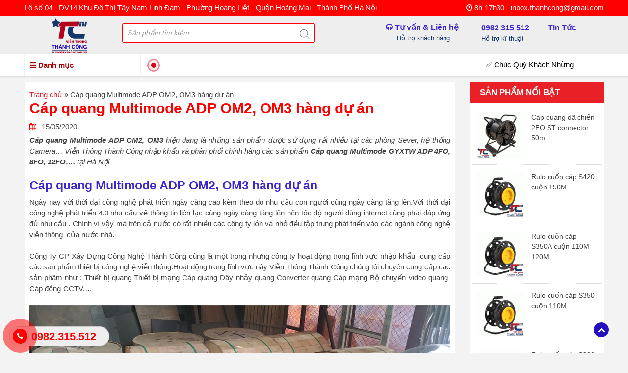

--- FILE ---
content_type: text/html; charset=UTF-8
request_url: https://mangvienthong.com.vn/cap-quang-multilmode-om2-om3-adp-hang-du-an/
body_size: 23772
content:
<!doctype html>
<html lang="vi">
<head>
	<meta charset="UTF-8">
	<meta name="viewport" content="width=device-width, initial-scale=1">
	<link rel="profile" href="https://gmpg.org/xfn/11">
	<!-- Google tag (gtag.js) -->
<script async src="https://www.googletagmanager.com/gtag/js?id=G-KNR8Y7B8JC"></script>
<script>
  window.dataLayer = window.dataLayer || [];
  function gtag(){dataLayer.push(arguments);}
  gtag('js', new Date());

  gtag('config', 'G-KNR8Y7B8JC');
</script>
	<meta name='robots' content='max-image-preview:large' />

	<!-- This site is optimized with the Yoast SEO Premium plugin v14.5 - https://yoast.com/wordpress/plugins/seo/ -->
	<title>Cáp quang Multimode ADP OM2, OM3 hàng dự án giá rẻ nhất tại Hà Nội</title>
	<meta name="description" content="Viễn Thông Thành Công chuyên phân phối các dòng sản phẩm Cáp quang Multimode ADP OM2, OM3 ADP 4FO, 8FO, 12FO.... với số lượng lớn phụ vụ các dự án" />
	<meta name="robots" content="index, follow" />
	<meta name="googlebot" content="index, follow, max-snippet:-1, max-image-preview:large, max-video-preview:-1" />
	<meta name="bingbot" content="index, follow, max-snippet:-1, max-image-preview:large, max-video-preview:-1" />
	<link rel="canonical" href="https://mangvienthong.com.vn/cap-quang-multilmode-om2-om3-adp-hang-du-an/" />
	<meta property="og:locale" content="vi_VN" />
	<meta property="og:type" content="article" />
	<meta property="og:title" content="Cáp quang Multimode ADP OM2, OM3 hàng dự án giá rẻ nhất tại Hà Nội" />
	<meta property="og:description" content="Viễn Thông Thành Công chuyên phân phối các dòng sản phẩm Cáp quang Multimode ADP OM2, OM3 ADP 4FO, 8FO, 12FO.... với số lượng lớn phụ vụ các dự án" />
	<meta property="og:url" content="https://mangvienthong.com.vn/cap-quang-multilmode-om2-om3-adp-hang-du-an/" />
	<meta property="og:site_name" content="Viễn Thông Thành Công" />
	<meta property="article:publisher" content="https://www.facebook.com/mangvienthongthanhcong" />
	<meta property="article:published_time" content="2020-05-15T09:53:07+00:00" />
	<meta property="article:modified_time" content="2020-06-19T04:30:26+00:00" />
	<meta property="og:image" content="https://mangvienthong.com.vn/wp-content/uploads/2020/05/cap-quang-multimode-gyxtw-1.jpg" />
	<meta property="og:image:width" content="500" />
	<meta property="og:image:height" content="500" />
	<meta property="fb:app_id" content="https://www.facebook.com/mangvienthongthanhcong" />
	<meta name="twitter:card" content="summary_large_image" />
	<script type="application/ld+json" class="yoast-schema-graph">{"@context":"https://schema.org","@graph":[{"@type":"WebSite","@id":"https://mangvienthong.com.vn/#website","url":"https://mangvienthong.com.vn/","name":"Vi\u1ec5n Th\u00f4ng Th\u00e0nh C\u00f4ng","description":"Gi\u1ea3i Ph\u00e1p M\u1ea1ng Vi\u1ec5n Th\u00f4ng","potentialAction":[{"@type":"SearchAction","target":"https://mangvienthong.com.vn/?s={search_term_string}","query-input":"required name=search_term_string"}],"inLanguage":"vi"},{"@type":"ImageObject","@id":"https://mangvienthong.com.vn/cap-quang-multilmode-om2-om3-adp-hang-du-an/#primaryimage","inLanguage":"vi","url":"https://mangvienthong.com.vn/wp-content/uploads/2020/05/cap-quang-multimode-gyxtw-1.jpg","width":500,"height":500,"caption":"C\u00e1p quang Multimode ADP GYXTW"},{"@type":"WebPage","@id":"https://mangvienthong.com.vn/cap-quang-multilmode-om2-om3-adp-hang-du-an/#webpage","url":"https://mangvienthong.com.vn/cap-quang-multilmode-om2-om3-adp-hang-du-an/","name":"C\u00e1p quang Multimode ADP OM2, OM3 h\u00e0ng d\u1ef1 \u00e1n gi\u00e1 r\u1ebb nh\u1ea5t t\u1ea1i H\u00e0 N\u1ed9i","isPartOf":{"@id":"https://mangvienthong.com.vn/#website"},"primaryImageOfPage":{"@id":"https://mangvienthong.com.vn/cap-quang-multilmode-om2-om3-adp-hang-du-an/#primaryimage"},"datePublished":"2020-05-15T09:53:07+00:00","dateModified":"2020-06-19T04:30:26+00:00","author":{"@id":"https://mangvienthong.com.vn/#/schema/person/244aa0cb95bdee8f643d0dc7e02fe173"},"description":"Vi\u1ec5n Th\u00f4ng Th\u00e0nh C\u00f4ng chuy\u00ean ph\u00e2n ph\u1ed1i c\u00e1c d\u00f2ng s\u1ea3n ph\u1ea9m C\u00e1p quang Multimode ADP OM2, OM3 ADP 4FO, 8FO, 12FO.... v\u1edbi s\u1ed1 l\u01b0\u1ee3ng l\u1edbn ph\u1ee5 v\u1ee5 c\u00e1c d\u1ef1 \u00e1n","breadcrumb":{"@id":"https://mangvienthong.com.vn/cap-quang-multilmode-om2-om3-adp-hang-du-an/#breadcrumb"},"inLanguage":"vi","potentialAction":[{"@type":"ReadAction","target":["https://mangvienthong.com.vn/cap-quang-multilmode-om2-om3-adp-hang-du-an/"]}]},{"@type":"BreadcrumbList","@id":"https://mangvienthong.com.vn/cap-quang-multilmode-om2-om3-adp-hang-du-an/#breadcrumb","itemListElement":[{"@type":"ListItem","position":1,"item":{"@type":"WebPage","@id":"https://mangvienthong.com.vn/","url":"https://mangvienthong.com.vn/","name":"Trang ch\u1ee7"}},{"@type":"ListItem","position":2,"item":{"@type":"WebPage","@id":"https://mangvienthong.com.vn/cap-quang-multilmode-om2-om3-adp-hang-du-an/","url":"https://mangvienthong.com.vn/cap-quang-multilmode-om2-om3-adp-hang-du-an/","name":"C\u00e1p quang Multimode ADP OM2, OM3 h\u00e0ng d\u1ef1 \u00e1n"}}]},{"@type":["Person"],"@id":"https://mangvienthong.com.vn/#/schema/person/244aa0cb95bdee8f643d0dc7e02fe173","name":"Duc cao","image":{"@type":"ImageObject","@id":"https://mangvienthong.com.vn/#personlogo","inLanguage":"vi","url":"https://secure.gravatar.com/avatar/a38c26829c61e05e9ec1d2d8540dc7d8?s=96&d=mm&r=g","caption":"Duc cao"}}]}</script>
	<!-- / Yoast SEO Premium plugin. -->


<link rel='dns-prefetch' href='//s.w.org' />
<link rel="alternate" type="application/rss+xml" title="Dòng thông tin Viễn Thông Thành Công &raquo;" href="https://mangvienthong.com.vn/feed/" />
<link rel="alternate" type="application/rss+xml" title="Dòng phản hồi Viễn Thông Thành Công &raquo;" href="https://mangvienthong.com.vn/comments/feed/" />
<link rel="alternate" type="application/rss+xml" title="Viễn Thông Thành Công &raquo; Cáp quang Multimode ADP OM2, OM3 hàng dự án Dòng phản hồi" href="https://mangvienthong.com.vn/cap-quang-multilmode-om2-om3-adp-hang-du-an/feed/" />
<script type="text/javascript">
window._wpemojiSettings = {"baseUrl":"https:\/\/s.w.org\/images\/core\/emoji\/13.1.0\/72x72\/","ext":".png","svgUrl":"https:\/\/s.w.org\/images\/core\/emoji\/13.1.0\/svg\/","svgExt":".svg","source":{"concatemoji":"https:\/\/mangvienthong.com.vn\/wp-includes\/js\/wp-emoji-release.min.js?ver=5.9.3"}};
/*! This file is auto-generated */
!function(e,a,t){var n,r,o,i=a.createElement("canvas"),p=i.getContext&&i.getContext("2d");function s(e,t){var a=String.fromCharCode;p.clearRect(0,0,i.width,i.height),p.fillText(a.apply(this,e),0,0);e=i.toDataURL();return p.clearRect(0,0,i.width,i.height),p.fillText(a.apply(this,t),0,0),e===i.toDataURL()}function c(e){var t=a.createElement("script");t.src=e,t.defer=t.type="text/javascript",a.getElementsByTagName("head")[0].appendChild(t)}for(o=Array("flag","emoji"),t.supports={everything:!0,everythingExceptFlag:!0},r=0;r<o.length;r++)t.supports[o[r]]=function(e){if(!p||!p.fillText)return!1;switch(p.textBaseline="top",p.font="600 32px Arial",e){case"flag":return s([127987,65039,8205,9895,65039],[127987,65039,8203,9895,65039])?!1:!s([55356,56826,55356,56819],[55356,56826,8203,55356,56819])&&!s([55356,57332,56128,56423,56128,56418,56128,56421,56128,56430,56128,56423,56128,56447],[55356,57332,8203,56128,56423,8203,56128,56418,8203,56128,56421,8203,56128,56430,8203,56128,56423,8203,56128,56447]);case"emoji":return!s([10084,65039,8205,55357,56613],[10084,65039,8203,55357,56613])}return!1}(o[r]),t.supports.everything=t.supports.everything&&t.supports[o[r]],"flag"!==o[r]&&(t.supports.everythingExceptFlag=t.supports.everythingExceptFlag&&t.supports[o[r]]);t.supports.everythingExceptFlag=t.supports.everythingExceptFlag&&!t.supports.flag,t.DOMReady=!1,t.readyCallback=function(){t.DOMReady=!0},t.supports.everything||(n=function(){t.readyCallback()},a.addEventListener?(a.addEventListener("DOMContentLoaded",n,!1),e.addEventListener("load",n,!1)):(e.attachEvent("onload",n),a.attachEvent("onreadystatechange",function(){"complete"===a.readyState&&t.readyCallback()})),(n=t.source||{}).concatemoji?c(n.concatemoji):n.wpemoji&&n.twemoji&&(c(n.twemoji),c(n.wpemoji)))}(window,document,window._wpemojiSettings);
</script>
<style type="text/css">
img.wp-smiley,
img.emoji {
	display: inline !important;
	border: none !important;
	box-shadow: none !important;
	height: 1em !important;
	width: 1em !important;
	margin: 0 0.07em !important;
	vertical-align: -0.1em !important;
	background: none !important;
	padding: 0 !important;
}
</style>
	<link rel='stylesheet' id='wp-block-library-css'  href='https://mangvienthong.com.vn/wp-includes/css/dist/block-library/style.min.css?ver=5.9.3' type='text/css' media='all' />
<link rel='stylesheet' id='wc-blocks-vendors-style-css'  href='https://mangvienthong.com.vn/wp-content/plugins/woocommerce/packages/woocommerce-blocks/build/wc-blocks-vendors-style.css?ver=9.6.6' type='text/css' media='all' />
<link rel='stylesheet' id='wc-blocks-style-css'  href='https://mangvienthong.com.vn/wp-content/plugins/woocommerce/packages/woocommerce-blocks/build/wc-blocks-style.css?ver=9.6.6' type='text/css' media='all' />
<link rel='stylesheet' id='fibosearchsearch-indexcss-css'  href='https://mangvienthong.com.vn/wp-content/plugins/ajax-search-for-woocommerce/build/blocks/search/./index.css?ver=5.9.3' type='text/css' media='all' />
<link rel='stylesheet' id='fibosearchsearch-nav-indexcss-css'  href='https://mangvienthong.com.vn/wp-content/plugins/ajax-search-for-woocommerce/build/blocks/search-nav/./index.css?ver=5.9.3' type='text/css' media='all' />
<style id='global-styles-inline-css' type='text/css'>
body{--wp--preset--color--black: #000000;--wp--preset--color--cyan-bluish-gray: #abb8c3;--wp--preset--color--white: #ffffff;--wp--preset--color--pale-pink: #f78da7;--wp--preset--color--vivid-red: #cf2e2e;--wp--preset--color--luminous-vivid-orange: #ff6900;--wp--preset--color--luminous-vivid-amber: #fcb900;--wp--preset--color--light-green-cyan: #7bdcb5;--wp--preset--color--vivid-green-cyan: #00d084;--wp--preset--color--pale-cyan-blue: #8ed1fc;--wp--preset--color--vivid-cyan-blue: #0693e3;--wp--preset--color--vivid-purple: #9b51e0;--wp--preset--gradient--vivid-cyan-blue-to-vivid-purple: linear-gradient(135deg,rgba(6,147,227,1) 0%,rgb(155,81,224) 100%);--wp--preset--gradient--light-green-cyan-to-vivid-green-cyan: linear-gradient(135deg,rgb(122,220,180) 0%,rgb(0,208,130) 100%);--wp--preset--gradient--luminous-vivid-amber-to-luminous-vivid-orange: linear-gradient(135deg,rgba(252,185,0,1) 0%,rgba(255,105,0,1) 100%);--wp--preset--gradient--luminous-vivid-orange-to-vivid-red: linear-gradient(135deg,rgba(255,105,0,1) 0%,rgb(207,46,46) 100%);--wp--preset--gradient--very-light-gray-to-cyan-bluish-gray: linear-gradient(135deg,rgb(238,238,238) 0%,rgb(169,184,195) 100%);--wp--preset--gradient--cool-to-warm-spectrum: linear-gradient(135deg,rgb(74,234,220) 0%,rgb(151,120,209) 20%,rgb(207,42,186) 40%,rgb(238,44,130) 60%,rgb(251,105,98) 80%,rgb(254,248,76) 100%);--wp--preset--gradient--blush-light-purple: linear-gradient(135deg,rgb(255,206,236) 0%,rgb(152,150,240) 100%);--wp--preset--gradient--blush-bordeaux: linear-gradient(135deg,rgb(254,205,165) 0%,rgb(254,45,45) 50%,rgb(107,0,62) 100%);--wp--preset--gradient--luminous-dusk: linear-gradient(135deg,rgb(255,203,112) 0%,rgb(199,81,192) 50%,rgb(65,88,208) 100%);--wp--preset--gradient--pale-ocean: linear-gradient(135deg,rgb(255,245,203) 0%,rgb(182,227,212) 50%,rgb(51,167,181) 100%);--wp--preset--gradient--electric-grass: linear-gradient(135deg,rgb(202,248,128) 0%,rgb(113,206,126) 100%);--wp--preset--gradient--midnight: linear-gradient(135deg,rgb(2,3,129) 0%,rgb(40,116,252) 100%);--wp--preset--duotone--dark-grayscale: url('#wp-duotone-dark-grayscale');--wp--preset--duotone--grayscale: url('#wp-duotone-grayscale');--wp--preset--duotone--purple-yellow: url('#wp-duotone-purple-yellow');--wp--preset--duotone--blue-red: url('#wp-duotone-blue-red');--wp--preset--duotone--midnight: url('#wp-duotone-midnight');--wp--preset--duotone--magenta-yellow: url('#wp-duotone-magenta-yellow');--wp--preset--duotone--purple-green: url('#wp-duotone-purple-green');--wp--preset--duotone--blue-orange: url('#wp-duotone-blue-orange');--wp--preset--font-size--small: 13px;--wp--preset--font-size--medium: 20px;--wp--preset--font-size--large: 36px;--wp--preset--font-size--x-large: 42px;}.has-black-color{color: var(--wp--preset--color--black) !important;}.has-cyan-bluish-gray-color{color: var(--wp--preset--color--cyan-bluish-gray) !important;}.has-white-color{color: var(--wp--preset--color--white) !important;}.has-pale-pink-color{color: var(--wp--preset--color--pale-pink) !important;}.has-vivid-red-color{color: var(--wp--preset--color--vivid-red) !important;}.has-luminous-vivid-orange-color{color: var(--wp--preset--color--luminous-vivid-orange) !important;}.has-luminous-vivid-amber-color{color: var(--wp--preset--color--luminous-vivid-amber) !important;}.has-light-green-cyan-color{color: var(--wp--preset--color--light-green-cyan) !important;}.has-vivid-green-cyan-color{color: var(--wp--preset--color--vivid-green-cyan) !important;}.has-pale-cyan-blue-color{color: var(--wp--preset--color--pale-cyan-blue) !important;}.has-vivid-cyan-blue-color{color: var(--wp--preset--color--vivid-cyan-blue) !important;}.has-vivid-purple-color{color: var(--wp--preset--color--vivid-purple) !important;}.has-black-background-color{background-color: var(--wp--preset--color--black) !important;}.has-cyan-bluish-gray-background-color{background-color: var(--wp--preset--color--cyan-bluish-gray) !important;}.has-white-background-color{background-color: var(--wp--preset--color--white) !important;}.has-pale-pink-background-color{background-color: var(--wp--preset--color--pale-pink) !important;}.has-vivid-red-background-color{background-color: var(--wp--preset--color--vivid-red) !important;}.has-luminous-vivid-orange-background-color{background-color: var(--wp--preset--color--luminous-vivid-orange) !important;}.has-luminous-vivid-amber-background-color{background-color: var(--wp--preset--color--luminous-vivid-amber) !important;}.has-light-green-cyan-background-color{background-color: var(--wp--preset--color--light-green-cyan) !important;}.has-vivid-green-cyan-background-color{background-color: var(--wp--preset--color--vivid-green-cyan) !important;}.has-pale-cyan-blue-background-color{background-color: var(--wp--preset--color--pale-cyan-blue) !important;}.has-vivid-cyan-blue-background-color{background-color: var(--wp--preset--color--vivid-cyan-blue) !important;}.has-vivid-purple-background-color{background-color: var(--wp--preset--color--vivid-purple) !important;}.has-black-border-color{border-color: var(--wp--preset--color--black) !important;}.has-cyan-bluish-gray-border-color{border-color: var(--wp--preset--color--cyan-bluish-gray) !important;}.has-white-border-color{border-color: var(--wp--preset--color--white) !important;}.has-pale-pink-border-color{border-color: var(--wp--preset--color--pale-pink) !important;}.has-vivid-red-border-color{border-color: var(--wp--preset--color--vivid-red) !important;}.has-luminous-vivid-orange-border-color{border-color: var(--wp--preset--color--luminous-vivid-orange) !important;}.has-luminous-vivid-amber-border-color{border-color: var(--wp--preset--color--luminous-vivid-amber) !important;}.has-light-green-cyan-border-color{border-color: var(--wp--preset--color--light-green-cyan) !important;}.has-vivid-green-cyan-border-color{border-color: var(--wp--preset--color--vivid-green-cyan) !important;}.has-pale-cyan-blue-border-color{border-color: var(--wp--preset--color--pale-cyan-blue) !important;}.has-vivid-cyan-blue-border-color{border-color: var(--wp--preset--color--vivid-cyan-blue) !important;}.has-vivid-purple-border-color{border-color: var(--wp--preset--color--vivid-purple) !important;}.has-vivid-cyan-blue-to-vivid-purple-gradient-background{background: var(--wp--preset--gradient--vivid-cyan-blue-to-vivid-purple) !important;}.has-light-green-cyan-to-vivid-green-cyan-gradient-background{background: var(--wp--preset--gradient--light-green-cyan-to-vivid-green-cyan) !important;}.has-luminous-vivid-amber-to-luminous-vivid-orange-gradient-background{background: var(--wp--preset--gradient--luminous-vivid-amber-to-luminous-vivid-orange) !important;}.has-luminous-vivid-orange-to-vivid-red-gradient-background{background: var(--wp--preset--gradient--luminous-vivid-orange-to-vivid-red) !important;}.has-very-light-gray-to-cyan-bluish-gray-gradient-background{background: var(--wp--preset--gradient--very-light-gray-to-cyan-bluish-gray) !important;}.has-cool-to-warm-spectrum-gradient-background{background: var(--wp--preset--gradient--cool-to-warm-spectrum) !important;}.has-blush-light-purple-gradient-background{background: var(--wp--preset--gradient--blush-light-purple) !important;}.has-blush-bordeaux-gradient-background{background: var(--wp--preset--gradient--blush-bordeaux) !important;}.has-luminous-dusk-gradient-background{background: var(--wp--preset--gradient--luminous-dusk) !important;}.has-pale-ocean-gradient-background{background: var(--wp--preset--gradient--pale-ocean) !important;}.has-electric-grass-gradient-background{background: var(--wp--preset--gradient--electric-grass) !important;}.has-midnight-gradient-background{background: var(--wp--preset--gradient--midnight) !important;}.has-small-font-size{font-size: var(--wp--preset--font-size--small) !important;}.has-medium-font-size{font-size: var(--wp--preset--font-size--medium) !important;}.has-large-font-size{font-size: var(--wp--preset--font-size--large) !important;}.has-x-large-font-size{font-size: var(--wp--preset--font-size--x-large) !important;}
</style>
<link rel='stylesheet' id='contact-form-7-css'  href='https://mangvienthong.com.vn/wp-content/plugins/contact-form-7/includes/css/styles.css?ver=5.6.4' type='text/css' media='all' />
<link rel='stylesheet' id='woocommerce-layout-css'  href='https://mangvienthong.com.vn/wp-content/plugins/woocommerce/assets/css/woocommerce-layout.css?ver=7.5.1' type='text/css' media='all' />
<link rel='stylesheet' id='woocommerce-smallscreen-css'  href='https://mangvienthong.com.vn/wp-content/plugins/woocommerce/assets/css/woocommerce-smallscreen.css?ver=7.5.1' type='text/css' media='only screen and (max-width: 768px)' />
<link rel='stylesheet' id='woocommerce-general-css'  href='https://mangvienthong.com.vn/wp-content/plugins/woocommerce/assets/css/woocommerce.css?ver=7.5.1' type='text/css' media='all' />
<style id='woocommerce-inline-inline-css' type='text/css'>
.woocommerce form .form-row .required { visibility: visible; }
</style>
<link rel='stylesheet' id='dgwt-wcas-style-css'  href='https://mangvienthong.com.vn/wp-content/plugins/ajax-search-for-woocommerce/assets/css/style.min.css?ver=1.32.2' type='text/css' media='all' />
<link rel='stylesheet' id='bootstrap-css-css'  href='https://mangvienthong.com.vn/wp-content/themes/ngocthang/css/bootstrap.css?ver=5.9.3' type='text/css' media='all' />
<link rel='stylesheet' id='underscore-css-css'  href='https://mangvienthong.com.vn/wp-content/themes/ngocthang/css/underscore.css?ver=5.9.3' type='text/css' media='all' />
<link rel='stylesheet' id='fontawesome-css-css'  href='https://mangvienthong.com.vn/wp-content/themes/ngocthang/css/font-awesome.min.css?ver=5.9.3' type='text/css' media='all' />
<link rel='stylesheet' id='animate-css-css'  href='https://mangvienthong.com.vn/wp-content/themes/ngocthang/css/animate.css?ver=5.9.3' type='text/css' media='all' />
<link rel='stylesheet' id='carousel-css-css'  href='https://mangvienthong.com.vn/wp-content/themes/ngocthang/css/owl.carousel.min.css?ver=5.9.3' type='text/css' media='all' />
<link rel='stylesheet' id='theme-css-css'  href='https://mangvienthong.com.vn/wp-content/themes/ngocthang/css/owl.theme.default.min.css?ver=5.9.3' type='text/css' media='all' />
<link rel='stylesheet' id='fancybox-css-css'  href='https://mangvienthong.com.vn/wp-content/themes/ngocthang/css/jquery.fancybox.css?ver=5.9.3' type='text/css' media='all' />
<link rel='stylesheet' id='slick-css-css'  href='https://mangvienthong.com.vn/wp-content/themes/ngocthang/css/slick.css?ver=5.9.3' type='text/css' media='all' />
<link rel='stylesheet' id='ngocthang-style-css'  href='https://mangvienthong.com.vn/wp-content/themes/ngocthang/style.css?ver=5.9.3' type='text/css' media='all' />
<script type='text/javascript' src='https://mangvienthong.com.vn/wp-includes/js/jquery/jquery.min.js?ver=3.6.0' id='jquery-core-js'></script>
<script type='text/javascript' src='https://mangvienthong.com.vn/wp-includes/js/jquery/jquery-migrate.min.js?ver=3.3.2' id='jquery-migrate-js'></script>
<link rel="https://api.w.org/" href="https://mangvienthong.com.vn/wp-json/" /><link rel="alternate" type="application/json" href="https://mangvienthong.com.vn/wp-json/wp/v2/posts/3567" /><link rel="EditURI" type="application/rsd+xml" title="RSD" href="https://mangvienthong.com.vn/xmlrpc.php?rsd" />
<link rel="wlwmanifest" type="application/wlwmanifest+xml" href="https://mangvienthong.com.vn/wp-includes/wlwmanifest.xml" /> 
<link rel='shortlink' href='https://mangvienthong.com.vn/?p=3567' />
<link rel="alternate" type="application/json+oembed" href="https://mangvienthong.com.vn/wp-json/oembed/1.0/embed?url=https%3A%2F%2Fmangvienthong.com.vn%2Fcap-quang-multilmode-om2-om3-adp-hang-du-an%2F" />
<link rel="alternate" type="text/xml+oembed" href="https://mangvienthong.com.vn/wp-json/oembed/1.0/embed?url=https%3A%2F%2Fmangvienthong.com.vn%2Fcap-quang-multilmode-om2-om3-adp-hang-du-an%2F&#038;format=xml" />
		<style>
			.dgwt-wcas-ico-magnifier,.dgwt-wcas-ico-magnifier-handler{max-width:20px}.dgwt-wcas-search-wrapp{max-width:600px}		</style>
		<link rel="pingback" href="https://mangvienthong.com.vn/xmlrpc.php">	<noscript><style>.woocommerce-product-gallery{ opacity: 1 !important; }</style></noscript>
	<link rel="icon" href="https://mangvienthong.com.vn/wp-content/uploads/2019/10/cropped-LoGo-32x32.jpg" sizes="32x32" />
<link rel="icon" href="https://mangvienthong.com.vn/wp-content/uploads/2019/10/cropped-LoGo-192x192.jpg" sizes="192x192" />
<link rel="apple-touch-icon" href="https://mangvienthong.com.vn/wp-content/uploads/2019/10/cropped-LoGo-180x180.jpg" />
<meta name="msapplication-TileImage" content="https://mangvienthong.com.vn/wp-content/uploads/2019/10/cropped-LoGo-270x270.jpg" />

</head>
<body data-rsssl=1 class="post-template-default single single-post postid-3567 single-format-standard theme-ngocthang woocommerce-no-js no-sidebar">
	<div class="menu-responsive menu-default hidden-md hidden-lg">
		
		<div class="menu-close">
			<span>Menu</span><i class="fa fa-times"></i>
		</div>
		<ul id="accordion" class="accordion"><li id="nav-menu-item-159" class="main-menu-item  menu-item-even menu-item-depth-0 menu-item menu-item-type-custom menu-item-object-custom menu-item-has-children"><a href="https://mangvienthong.com.vn/cap-quang-chinh-hang/" class="menu-link main-menu-link">Cáp quang các loại</a>
<ul class="sub-menu menu-odd  menu-depth-1">
	<li id="nav-menu-item-161" class="sub-menu-item  menu-item-odd menu-item-depth-1 menu-item menu-item-type-custom menu-item-object-custom menu-item-has-children"><a href="https://mangvienthong.com.vn/cap-quang-single-mode/" class="menu-link sub-menu-link">Cáp quang SingleMode</a>
	<ul class="sub-menu menu-even sub-sub-menu menu-depth-2">
		<li id="nav-menu-item-710" class="sub-menu-item sub-sub-menu-item menu-item-even menu-item-depth-2 menu-item menu-item-type-custom menu-item-object-custom"><a href="https://mangvienthong.com.vn/cap-quang-treo/" class="menu-link sub-menu-link">Cáp quang treo</a></li>
		<li id="nav-menu-item-709" class="sub-menu-item sub-sub-menu-item menu-item-even menu-item-depth-2 menu-item menu-item-type-custom menu-item-object-custom"><a href="https://mangvienthong.com.vn/cap-quang-luon-cong/" class="menu-link sub-menu-link">Cáp quang luồn cống</a></li>
	</ul>
</li>
	<li id="nav-menu-item-160" class="sub-menu-item  menu-item-odd menu-item-depth-1 menu-item menu-item-type-custom menu-item-object-custom"><a href="https://mangvienthong.com.vn/cap-quang-multimode/" class="menu-link sub-menu-link">Cáp quang MultiMode</a></li>
</ul>
</li>
<li id="nav-menu-item-162" class="main-menu-item  menu-item-even menu-item-depth-0 menu-item menu-item-type-custom menu-item-object-custom menu-item-has-children"><a href="https://mangvienthong.com.vn/thiet-bi-quang/" class="menu-link main-menu-link">Thiết bị quang</a>
<ul class="sub-menu menu-odd  menu-depth-1">
	<li id="nav-menu-item-165" class="sub-menu-item  menu-item-odd menu-item-depth-1 menu-item menu-item-type-custom menu-item-object-custom"><a href="https://mangvienthong.com.vn/may-han-cap-quang/" class="menu-link sub-menu-link">Máy hàn cáp quang</a></li>
	<li id="nav-menu-item-782" class="sub-menu-item  menu-item-odd menu-item-depth-1 menu-item menu-item-type-custom menu-item-object-custom"><a href="https://mangvienthong.com.vn/converter-quang/" class="menu-link sub-menu-link">Converter Quang</a></li>
	<li id="nav-menu-item-164" class="sub-menu-item  menu-item-odd menu-item-depth-1 menu-item menu-item-type-custom menu-item-object-custom"><a href="https://mangvienthong.com.vn/switch-quang-cac-loai/" class="menu-link sub-menu-link">Switch Quang các loại</a></li>
	<li id="nav-menu-item-166" class="sub-menu-item  menu-item-odd menu-item-depth-1 menu-item menu-item-type-custom menu-item-object-custom"><a href="https://mangvienthong.com.vn/may-do-cap-quang/" class="menu-link sub-menu-link">Máy đo cáp quang</a></li>
	<li id="nav-menu-item-163" class="sub-menu-item  menu-item-odd menu-item-depth-1 menu-item menu-item-type-custom menu-item-object-custom"><a href="https://mangvienthong.com.vn/module-quang-cac-loai/" class="menu-link sub-menu-link">Module quang các loại</a></li>
	<li id="nav-menu-item-167" class="sub-menu-item  menu-item-odd menu-item-depth-1 menu-item menu-item-type-custom menu-item-object-custom"><a href="https://mangvienthong.com.vn/bo-chuyen-doi-video-sang-quang/" class="menu-link sub-menu-link">Bộ chuyển đổi Video sang Quang</a></li>
	<li id="nav-menu-item-3936" class="sub-menu-item  menu-item-odd menu-item-depth-1 menu-item menu-item-type-taxonomy menu-item-object-product_cat"><a href="https://mangvienthong.com.vn/cap-dieu-khien/" class="menu-link sub-menu-link">Cáp điều khiển</a></li>
</ul>
</li>
<li id="nav-menu-item-173" class="main-menu-item  menu-item-even menu-item-depth-0 menu-item menu-item-type-custom menu-item-object-custom menu-item-has-children"><a href="https://mangvienthong.com.vn/hop-phoi-quang-odf/" class="menu-link main-menu-link">Hộp phối quang ODF</a>
<ul class="sub-menu menu-odd  menu-depth-1">
	<li id="nav-menu-item-175" class="sub-menu-item  menu-item-odd menu-item-depth-1 menu-item menu-item-type-custom menu-item-object-custom"><a href="https://mangvienthong.com.vn/hop-phoi-quang-bat-rack/" class="menu-link sub-menu-link">Hộp phối quang bắt rack</a></li>
	<li id="nav-menu-item-174" class="sub-menu-item  menu-item-odd menu-item-depth-1 menu-item menu-item-type-custom menu-item-object-custom"><a href="https://mangvienthong.com.vn/hop-phoi-quang-ngoai-troi/" class="menu-link sub-menu-link">Hộp phối quang ngoài trời</a></li>
	<li id="nav-menu-item-176" class="sub-menu-item  menu-item-odd menu-item-depth-1 menu-item menu-item-type-custom menu-item-object-custom"><a href="https://mangvienthong.com.vn/odf-nhua-odf-treo/" class="menu-link sub-menu-link">ODF nhựa, ODF treo</a></li>
	<li id="nav-menu-item-803" class="sub-menu-item  menu-item-odd menu-item-depth-1 menu-item menu-item-type-custom menu-item-object-custom"><a href="https://mangvienthong.com.vn/odf-nhap-khau-odf-du-an/" class="menu-link sub-menu-link">ODF Nhập Khẩu &#8211; ODF Dự Án</a></li>
</ul>
</li>
<li id="nav-menu-item-168" class="main-menu-item  menu-item-even menu-item-depth-0 menu-item menu-item-type-custom menu-item-object-custom menu-item-has-children"><a href="https://mangvienthong.com.vn/day-nhay-quang/" class="menu-link main-menu-link">Dây nhảy quang</a>
<ul class="sub-menu menu-odd  menu-depth-1">
	<li id="nav-menu-item-169" class="sub-menu-item  menu-item-odd menu-item-depth-1 menu-item menu-item-type-custom menu-item-object-custom"><a href="https://mangvienthong.com.vn/day-nhay-quang-mm/" class="menu-link sub-menu-link">Dây nhảy quang MM</a></li>
	<li id="nav-menu-item-172" class="sub-menu-item  menu-item-odd menu-item-depth-1 menu-item menu-item-type-custom menu-item-object-custom"><a href="https://mangvienthong.com.vn/day-nhay-quang-sm/" class="menu-link sub-menu-link">Dây nhảy quang SM</a></li>
	<li id="nav-menu-item-170" class="sub-menu-item  menu-item-odd menu-item-depth-1 menu-item menu-item-type-custom menu-item-object-custom"><a href="https://mangvienthong.com.vn/day-nhay-quang-om3/" class="menu-link sub-menu-link">Dây nhảy quang OM3</a></li>
	<li id="nav-menu-item-171" class="sub-menu-item  menu-item-odd menu-item-depth-1 menu-item menu-item-type-custom menu-item-object-custom"><a href="https://mangvienthong.com.vn/day-nhay-quang-om4/" class="menu-link sub-menu-link">Dây nhảy quang OM4</a></li>
</ul>
</li>
<li id="nav-menu-item-177" class="main-menu-item  menu-item-even menu-item-depth-0 menu-item menu-item-type-custom menu-item-object-custom menu-item-has-children"><a href="https://mangvienthong.com.vn/phu-kien-quang/" class="menu-link main-menu-link">Phụ kiện Quang</a>
<ul class="sub-menu menu-odd  menu-depth-1">
	<li id="nav-menu-item-180" class="sub-menu-item  menu-item-odd menu-item-depth-1 menu-item menu-item-type-custom menu-item-object-custom"><a href="https://mangvienthong.com.vn/dao-cat-soi-quang/" class="menu-link sub-menu-link">Dao cắt sợi quang</a></li>
	<li id="nav-menu-item-181" class="sub-menu-item  menu-item-odd menu-item-depth-1 menu-item menu-item-type-custom menu-item-object-custom"><a href="https://mangvienthong.com.vn/day-han-quang/" class="menu-link sub-menu-link">Dây hàn quang</a></li>
	<li id="nav-menu-item-179" class="sub-menu-item  menu-item-odd menu-item-depth-1 menu-item menu-item-type-custom menu-item-object-custom"><a href="https://mangvienthong.com.vn/bo-chia-quang/" class="menu-link sub-menu-link">Bộ chia quang</a></li>
	<li id="nav-menu-item-178" class="sub-menu-item  menu-item-odd menu-item-depth-1 menu-item menu-item-type-custom menu-item-object-custom"><a href="https://mangvienthong.com.vn/adapter/" class="menu-link sub-menu-link">Adapter</a></li>
	<li id="nav-menu-item-182" class="sub-menu-item  menu-item-odd menu-item-depth-1 menu-item menu-item-type-custom menu-item-object-custom"><a href="https://mangvienthong.com.vn/khay-han-quang/" class="menu-link sub-menu-link">Khay hàn quang</a></li>
	<li id="nav-menu-item-183" class="sub-menu-item  menu-item-odd menu-item-depth-1 menu-item menu-item-type-custom menu-item-object-custom"><a href="https://mangvienthong.com.vn/ong-co-nhiet/" class="menu-link sub-menu-link">Ống co nhiệt</a></li>
	<li id="nav-menu-item-184" class="sub-menu-item  menu-item-odd menu-item-depth-1 menu-item menu-item-type-custom menu-item-object-custom"><a href="https://mangvienthong.com.vn/phu-kien-khac/" class="menu-link sub-menu-link">Phụ kiện khác</a></li>
</ul>
</li>
<li id="nav-menu-item-132" class="main-menu-item  menu-item-even menu-item-depth-0 menu-item menu-item-type-custom menu-item-object-custom menu-item-has-children"><a href="https://mangvienthong.com.vn/cap-mang/" class="menu-link main-menu-link">Cáp Mạng</a>
<ul class="sub-menu menu-odd  menu-depth-1">
	<li id="nav-menu-item-133" class="sub-menu-item  menu-item-odd menu-item-depth-1 menu-item menu-item-type-custom menu-item-object-custom"><a href="https://mangvienthong.com.vn/cap-mang-cat5e/" class="menu-link sub-menu-link">Cáp Mạng Cat5e</a></li>
	<li id="nav-menu-item-134" class="sub-menu-item  menu-item-odd menu-item-depth-1 menu-item menu-item-type-custom menu-item-object-custom"><a href="https://mangvienthong.com.vn/cap-mang-cat6/" class="menu-link sub-menu-link">Cáp Mạng Cat6</a></li>
</ul>
</li>
<li id="nav-menu-item-135" class="main-menu-item  menu-item-even menu-item-depth-0 menu-item menu-item-type-custom menu-item-object-custom menu-item-has-children"><a href="https://mangvienthong.com.vn/cap-thong-tin/" class="menu-link main-menu-link">Cáp thông tin</a>
<ul class="sub-menu menu-odd  menu-depth-1">
	<li id="nav-menu-item-136" class="sub-menu-item  menu-item-odd menu-item-depth-1 menu-item menu-item-type-custom menu-item-object-custom"><a href="https://mangvienthong.com.vn/cap-dien-thoai/" class="menu-link sub-menu-link">Cáp điện thoại</a></li>
	<li id="nav-menu-item-137" class="sub-menu-item  menu-item-odd menu-item-depth-1 menu-item menu-item-type-custom menu-item-object-custom"><a href="https://mangvienthong.com.vn/cap-dieu-khien/" class="menu-link sub-menu-link">Cáp điều khiển</a></li>
	<li id="nav-menu-item-138" class="sub-menu-item  menu-item-odd menu-item-depth-1 menu-item menu-item-type-custom menu-item-object-custom"><a href="https://mangvienthong.com.vn/cap-dong-truc/" class="menu-link sub-menu-link">Cáp đồng trục</a></li>
</ul>
</li>
<li id="nav-menu-item-139" class="main-menu-item  menu-item-even menu-item-depth-0 menu-item menu-item-type-custom menu-item-object-custom menu-item-has-children"><a href="https://mangvienthong.com.vn/thiet-bi-mang/" class="menu-link main-menu-link">Thiết bị mạng</a>
<ul class="sub-menu menu-odd  menu-depth-1">
	<li id="nav-menu-item-140" class="sub-menu-item  menu-item-odd menu-item-depth-1 menu-item menu-item-type-custom menu-item-object-custom"><a href="https://mangvienthong.com.vn/tuong-lua-firewall/" class="menu-link sub-menu-link">Tường lửa – Firewall</a></li>
	<li id="nav-menu-item-141" class="sub-menu-item  menu-item-odd menu-item-depth-1 menu-item menu-item-type-custom menu-item-object-custom"><a href="https://mangvienthong.com.vn/can-bang-tai/" class="menu-link sub-menu-link">Cân bằng tải</a></li>
	<li id="nav-menu-item-142" class="sub-menu-item  menu-item-odd menu-item-depth-1 menu-item menu-item-type-custom menu-item-object-custom"><a href="https://mangvienthong.com.vn/switch-chia-mang/" class="menu-link sub-menu-link">Switch chia mạng</a></li>
	<li id="nav-menu-item-143" class="sub-menu-item  menu-item-odd menu-item-depth-1 menu-item menu-item-type-custom menu-item-object-custom"><a href="https://mangvienthong.com.vn/bo-phat-wifi-kich-song-wifi/" class="menu-link sub-menu-link">Bộ phát wifi – kích sóng wifi</a></li>
	<li id="nav-menu-item-2342" class="sub-menu-item  menu-item-odd menu-item-depth-1 menu-item menu-item-type-taxonomy menu-item-object-product_cat"><a href="https://mangvienthong.com.vn/combo-camera/" class="menu-link sub-menu-link">Combo Camera</a></li>
</ul>
</li>
<li id="nav-menu-item-144" class="main-menu-item  menu-item-even menu-item-depth-0 menu-item menu-item-type-custom menu-item-object-custom menu-item-has-children"><a href="https://mangvienthong.com.vn/cap-bo-chuyen-doi-tin-hieu/" class="menu-link main-menu-link">Cáp – Bộ chuyển đổi tín hiệu</a>
<ul class="sub-menu menu-odd  menu-depth-1">
	<li id="nav-menu-item-146" class="sub-menu-item  menu-item-odd menu-item-depth-1 menu-item menu-item-type-custom menu-item-object-custom"><a href="https://mangvienthong.com.vn/bo-chuyen-doi-hdmi/" class="menu-link sub-menu-link">Bộ chuyển đổi HDMI</a></li>
	<li id="nav-menu-item-147" class="sub-menu-item  menu-item-odd menu-item-depth-1 menu-item menu-item-type-custom menu-item-object-custom"><a href="https://mangvienthong.com.vn/cap-tin-hieu-hdmi/" class="menu-link sub-menu-link">Cáp tín hiệu HDMI</a></li>
	<li id="nav-menu-item-148" class="sub-menu-item  menu-item-odd menu-item-depth-1 menu-item menu-item-type-custom menu-item-object-custom"><a href="https://mangvienthong.com.vn/bo-chuyen-doi-vga/" class="menu-link sub-menu-link">Bộ chuyển đổi VGA</a></li>
	<li id="nav-menu-item-149" class="sub-menu-item  menu-item-odd menu-item-depth-1 menu-item menu-item-type-custom menu-item-object-custom"><a href="https://mangvienthong.com.vn/cap-tin-hieu-vga/" class="menu-link sub-menu-link">Cáp tín hiệu VGA</a></li>
	<li id="nav-menu-item-145" class="sub-menu-item  menu-item-odd menu-item-depth-1 menu-item menu-item-type-custom menu-item-object-custom"><a href="https://mangvienthong.com.vn/phu-kien-tin-hieu-khac/" class="menu-link sub-menu-link">Phụ kiện tín hiệu khác</a></li>
</ul>
</li>
<li id="nav-menu-item-150" class="main-menu-item  menu-item-even menu-item-depth-0 menu-item menu-item-type-custom menu-item-object-custom menu-item-has-children"><a href="https://mangvienthong.com.vn/phu-kien-mang/" class="menu-link main-menu-link">Phụ kiện mạng</a>
<ul class="sub-menu menu-odd  menu-depth-1">
	<li id="nav-menu-item-158" class="sub-menu-item  menu-item-odd menu-item-depth-1 menu-item menu-item-type-custom menu-item-object-custom"><a href="https://mangvienthong.com.vn/bo-luu-dien-ups/" class="menu-link sub-menu-link">Bộ lưu điện UPS</a></li>
	<li id="nav-menu-item-157" class="sub-menu-item  menu-item-odd menu-item-depth-1 menu-item menu-item-type-custom menu-item-object-custom"><a href="https://mangvienthong.com.vn/kim-mang-test-mang/" class="menu-link sub-menu-link">Kìm mạng, test mạng</a></li>
	<li id="nav-menu-item-156" class="sub-menu-item  menu-item-odd menu-item-depth-1 menu-item menu-item-type-custom menu-item-object-custom"><a href="https://mangvienthong.com.vn/patch-panel/" class="menu-link sub-menu-link">Patch Panel</a></li>
	<li id="nav-menu-item-155" class="sub-menu-item  menu-item-odd menu-item-depth-1 menu-item menu-item-type-custom menu-item-object-custom"><a href="https://mangvienthong.com.vn/day-nhay-mang/" class="menu-link sub-menu-link">Dây nhảy mạng</a></li>
	<li id="nav-menu-item-154" class="sub-menu-item  menu-item-odd menu-item-depth-1 menu-item menu-item-type-custom menu-item-object-custom"><a href="https://mangvienthong.com.vn/bo-wallplate/" class="menu-link sub-menu-link">Bộ Wallplate</a></li>
	<li id="nav-menu-item-152" class="sub-menu-item  menu-item-odd menu-item-depth-1 menu-item menu-item-type-custom menu-item-object-custom"><a href="https://mangvienthong.com.vn/ong-nhua-hdpe/" class="menu-link sub-menu-link">Ống nhựa HDPE</a></li>
	<li id="nav-menu-item-153" class="sub-menu-item  menu-item-odd menu-item-depth-1 menu-item menu-item-type-custom menu-item-object-custom"><a href="https://mangvienthong.com.vn/hat-mang-rj45-hat-thoai-rj11/" class="menu-link sub-menu-link">Hạt mạng RJ45, hạt thoại RJ11</a></li>
	<li id="nav-menu-item-151" class="sub-menu-item  menu-item-odd menu-item-depth-1 menu-item menu-item-type-custom menu-item-object-custom"><a class="menu-link sub-menu-link">Ống ruột gà</a></li>
</ul>
</li>
<li id="nav-menu-item-185" class="main-menu-item  menu-item-even menu-item-depth-0 menu-item menu-item-type-custom menu-item-object-custom menu-item-has-children"><a href="https://mangvienthong.com.vn/tu-mang-thang-mang-cap/" class="menu-link main-menu-link">Tủ mạng – thang máng cáp</a>
<ul class="sub-menu menu-odd  menu-depth-1">
	<li id="nav-menu-item-187" class="sub-menu-item  menu-item-odd menu-item-depth-1 menu-item menu-item-type-custom menu-item-object-custom"><a href="https://mangvienthong.com.vn/thang-cap-mang-cap/" class="menu-link sub-menu-link">Thang cáp – máng cáp</a></li>
	<li id="nav-menu-item-188" class="sub-menu-item  menu-item-odd menu-item-depth-1 menu-item menu-item-type-custom menu-item-object-custom"><a href="https://mangvienthong.com.vn/tu-mang-cac-loai/" class="menu-link sub-menu-link">Tủ mạng các loại</a></li>
</ul>
</li>
</ul></div>
<div class="header-top">
	<div class="container">
		<div class="pull-left">
			Lô số 04 - DV14 Khu Đô Thị Tây Nam Linh Đàm - Phường Hoàng Liệt - Quận Hoàng Mai - Thành Phố Hà Nội		</div>
		<div class="pull-right hidden-xs hidden-sm">
			<i class="fa fa-clock-o" aria-hidden="true"></i> 8h-17h30 - inbox.thanhcong@gmail.com		</div>
	</div>
</div>
<header class="header clearfix">
	<div class="container">
		<div class="header__header">
			<div class="menu-header">
				<div class="menu-icon hidden-md hidden-lg">
					<div class="menu-open menu-default-open">
						<i class="fa fa-bars"></i>
					</div>
				</div>
				
				
				<div class="menu-left">
										<div class="logo col-md-4 col-sm-3 col-xs-12 col-xs-push-0 col-sm-push-0">
					<a href="https://mangvienthong.com.vn" title="Viễn Thông Thành Công">
						 
							<img src="https://mangvienthong.com.vn/wp-content/uploads/2020/08/unnamed.png" alt="Viễn Thông Thành Công" class="img-responsive center-block" width="auto" height="auto"/> <span style="display:none">Cáp quang Multimode ADP OM2, OM3 hàng dự án giá rẻ nhất tại Hà Nội</span>
						 
					</a>
					</div>
					<div class="search-fr"><div  class="dgwt-wcas-search-wrapp dgwt-wcas-is-detail-box dgwt-wcas-no-submit woocommerce dgwt-wcas-style-solaris js-dgwt-wcas-layout-classic dgwt-wcas-layout-classic js-dgwt-wcas-mobile-overlay-enabled">
		<form class="dgwt-wcas-search-form" role="search" action="https://mangvienthong.com.vn/" method="get">
		<div class="dgwt-wcas-sf-wrapp">
							<svg
					class="dgwt-wcas-ico-magnifier" xmlns="http://www.w3.org/2000/svg"
					xmlns:xlink="http://www.w3.org/1999/xlink" x="0px" y="0px"
					viewBox="0 0 51.539 51.361" xml:space="preserve">
					<path 						d="M51.539,49.356L37.247,35.065c3.273-3.74,5.272-8.623,5.272-13.983c0-11.742-9.518-21.26-21.26-21.26 S0,9.339,0,21.082s9.518,21.26,21.26,21.26c5.361,0,10.244-1.999,13.983-5.272l14.292,14.292L51.539,49.356z M2.835,21.082 c0-10.176,8.249-18.425,18.425-18.425s18.425,8.249,18.425,18.425S31.436,39.507,21.26,39.507S2.835,31.258,2.835,21.082z"/>
				</svg>
							<label class="screen-reader-text"
				for="dgwt-wcas-search-input-1">
				Tìm kiếm sản phẩm			</label>

			<input
				id="dgwt-wcas-search-input-1"
				type="search"
				class="dgwt-wcas-search-input"
				name="s"
				value=""
				placeholder="Sản phẩm tìm kiếm  ..."
				autocomplete="off"
							/>
			<div class="dgwt-wcas-preloader"></div>

			<div class="dgwt-wcas-voice-search"></div>

			
			<input type="hidden" name="post_type" value="product"/>
			<input type="hidden" name="dgwt_wcas" value="1"/>

			
					</div>
	</form>
</div>
</div> 

					
				</div>
				<div class="menu-mid">
					<a href="/tu-van-lien-he/">
						<i class="fa fa-headphones" aria-hidden="true"></i>
						Tư vấn & Liên hệ
						<span>Hỗ trợ khách hàng</span>
					</a> 
				</div>
				<div class="menu-top">  

					<div class="menu-top-hotline">
						<a href="/category/tin-tuc/">
							Tin Tức
							<span></span>
						</a> 
					</div>
					<div class="menu-top-hotline">
						<a href="tel: 0982.312.512">
							0982 315 512
							<span>Hỗ trợ kĩ thuật</span>
						</a> 
					</div>
				</div>
			</div>
		</div>
	</div>
</header>
<div class="navigation">   
	<div class="container">
		<div class="navigation__menu">
			<div class="navigation__menu-title">
				<i class="fa fa-bars" aria-hidden="true"></i>
				Danh mục
			</div> 
						<ul id="accordion-taxonomy" class="accordion-taxonomy">
					<li class="cat-item cat-item-304"><a href="https://mangvienthong.com.vn/may-in-brothet/">Máy in Brothet</a>
</li>
	<li class="cat-item cat-item-249"><a href="https://mangvienthong.com.vn/odf-bat-rack/">ODF BẮT RACK</a>
</li>
	<li class="cat-item cat-item-250"><a href="https://mangvienthong.com.vn/odf-ngoai-troi/">ODF NGOÀI TRỜI</a>
</li>
	<li class="cat-item cat-item-251"><a href="https://mangvienthong.com.vn/odf-nhua/">ODF NHỰA</a>
</li>
	<li class="cat-item cat-item-261"><a href="https://mangvienthong.com.vn/san-pham-ban-chay/">Sản phẩm bán chạy</a>
</li>
	<li class="cat-item cat-item-301"><a href="https://mangvienthong.com.vn/san-pham-gia-soc/">Sản phẩm giá sốc</a>
</li>
	<li class="cat-item cat-item-260"><a href="https://mangvienthong.com.vn/san-pham-giam-gia/">Sản phẩm giảm giá</a>
</li>
	<li class="cat-item cat-item-253"><a href="https://mangvienthong.com.vn/wifi-maketing/">Wifi maketing</a>
</li>
	<li class="cat-item cat-item-79"><a href="https://mangvienthong.com.vn/cap-quang-chinh-hang/">Cáp quang chính hãng</a>
<ul class='children'>
	<li class="cat-item cat-item-162"><a href="https://mangvienthong.com.vn/cap-quang-nhap-khau/">Cáp quang nhập khẩu</a>
</li>
	<li class="cat-item cat-item-81"><a href="https://mangvienthong.com.vn/cap-quang-multimode/">Cáp quang Multimode Chính Hãng</a>
</li>
	<li class="cat-item cat-item-80"><a href="https://mangvienthong.com.vn/cap-quang-single-mode/">Cáp quang Single Mode</a>
	<ul class='children'>
	<li class="cat-item cat-item-114"><a href="https://mangvienthong.com.vn/cap-quang-luon-cong/">Cáp quang luồn cống</a>
</li>
	<li class="cat-item cat-item-163"><a href="https://mangvienthong.com.vn/cap-quang-thue-bao/">Cáp quang thuê bao</a>
</li>
	<li class="cat-item cat-item-115"><a href="https://mangvienthong.com.vn/cap-quang-treo/">Cáp quang treo</a>
</li>
	</ul>
</li>
</ul>
</li>
	<li class="cat-item cat-item-56"><a href="https://mangvienthong.com.vn/cap-thong-tin/">Cáp thông tin</a>
<ul class='children'>
	<li class="cat-item cat-item-298"><a href="https://mangvienthong.com.vn/cap-camera/">Cáp camera</a>
</li>
	<li class="cat-item cat-item-248"><a href="https://mangvienthong.com.vn/cap-du-an/">Cáp dự án</a>
</li>
	<li class="cat-item cat-item-58"><a href="https://mangvienthong.com.vn/cap-dieu-khien/">Cáp điều khiển</a>
</li>
	<li class="cat-item cat-item-59"><a href="https://mangvienthong.com.vn/cap-dien-thoai/">Cáp điện thoại</a>
</li>
	<li class="cat-item cat-item-57"><a href="https://mangvienthong.com.vn/cap-dong-truc/">Cáp đồng trục</a>
</li>
</ul>
</li>
	<li class="cat-item cat-item-64"><a href="https://mangvienthong.com.vn/cap-bo-chuyen-doi-tin-hieu/">Cáp &#8211; Bộ chuyển đổi tín hiệu</a>
<ul class='children'>
	<li class="cat-item cat-item-68"><a href="https://mangvienthong.com.vn/bo-chuyen-doi-hdmi/">Bộ chuyển đổi HDMI</a>
</li>
	<li class="cat-item cat-item-66"><a href="https://mangvienthong.com.vn/bo-chuyen-doi-vga/">Bộ chuyển đổi VGA</a>
</li>
	<li class="cat-item cat-item-67"><a href="https://mangvienthong.com.vn/cap-tin-hieu-hdmi/">Cáp tín hiệu HDMI</a>
</li>
	<li class="cat-item cat-item-65"><a href="https://mangvienthong.com.vn/cap-tin-hieu-vga/">Cáp tín hiệu VGA</a>
</li>
	<li class="cat-item cat-item-69"><a href="https://mangvienthong.com.vn/phu-kien-tin-hieu-khac/">Phụ kiện tín hiệu khác</a>
</li>
</ul>
</li>
	<li class="cat-item cat-item-89"><a href="https://mangvienthong.com.vn/day-nhay-quang/">Dây nhảy quang</a>
<ul class='children'>
	<li class="cat-item cat-item-91"><a href="https://mangvienthong.com.vn/day-nhay-quang-mm/">Dây nhảy quang MM</a>
</li>
	<li class="cat-item cat-item-92"><a href="https://mangvienthong.com.vn/day-nhay-quang-om3/">Dây nhảy quang OM3</a>
</li>
	<li class="cat-item cat-item-93"><a href="https://mangvienthong.com.vn/day-nhay-quang-om4/">Dây nhảy quang OM4</a>
</li>
	<li class="cat-item cat-item-90"><a href="https://mangvienthong.com.vn/day-nhay-quang-sm/">Dây nhảy quang SM</a>
</li>
</ul>
</li>
	<li class="cat-item cat-item-94"><a href="https://mangvienthong.com.vn/hop-phoi-quang-odf/">Hộp phối quang ODF</a>
<ul class='children'>
	<li class="cat-item cat-item-137"><a href="https://mangvienthong.com.vn/odf-nhap-khau-odf-du-an/">ODF nhập khẩu &#8211; ODF dự án</a>
</li>
	<li class="cat-item cat-item-95"><a href="https://mangvienthong.com.vn/hop-phoi-quang-ngoai-troi/">Hộp phối quang ngoài trời</a>
</li>
	<li class="cat-item cat-item-96"><a href="https://mangvienthong.com.vn/hop-phoi-quang-bat-rack/">Hộp phối quang bắt rack</a>
</li>
	<li class="cat-item cat-item-97"><a href="https://mangvienthong.com.vn/odf-nhua-odf-treo/">ODF nhựa, ODF treo</a>
</li>
</ul>
</li>
	<li class="cat-item cat-item-70"><a href="https://mangvienthong.com.vn/phu-kien-mang/">Phụ kiện mạng</a>
<ul class='children'>
	<li class="cat-item cat-item-71"><a href="https://mangvienthong.com.vn/bo-luu-dien-ups/">Bộ lưu điện UPS</a>
</li>
	<li class="cat-item cat-item-75"><a href="https://mangvienthong.com.vn/bo-wallplate/">Bộ Wallplate</a>
</li>
	<li class="cat-item cat-item-74"><a href="https://mangvienthong.com.vn/day-nhay-mang/">Dây nhảy mạng</a>
</li>
	<li class="cat-item cat-item-76"><a href="https://mangvienthong.com.vn/hat-mang-rj45-hat-thoai-rj11/">Hạt mạng RJ45, hạt thoại RJ11</a>
</li>
	<li class="cat-item cat-item-72"><a href="https://mangvienthong.com.vn/kim-mang-test-mang/">Kìm mạng, test mạng</a>
</li>
	<li class="cat-item cat-item-77"><a href="https://mangvienthong.com.vn/ong-nhua-hdpe/">Ống nhựa HDPE</a>
</li>
	<li class="cat-item cat-item-78"><a href="https://mangvienthong.com.vn/ong-ruot-ga/">Ống ruột gà</a>
</li>
	<li class="cat-item cat-item-73"><a href="https://mangvienthong.com.vn/patch-panel/">Patch Panel</a>
</li>
</ul>
</li>
	<li class="cat-item cat-item-98"><a href="https://mangvienthong.com.vn/phu-kien-quang/">Phụ kiện Quang</a>
<ul class='children'>
	<li class="cat-item cat-item-297"><a href="https://mangvienthong.com.vn/treo-neo-cap-quang/">Treo Néo cáp quang</a>
</li>
	<li class="cat-item cat-item-102"><a href="https://mangvienthong.com.vn/adapter/">Adapter</a>
</li>
	<li class="cat-item cat-item-101"><a href="https://mangvienthong.com.vn/bo-chia-quang/">Bộ chia quang</a>
</li>
	<li class="cat-item cat-item-99"><a href="https://mangvienthong.com.vn/dao-cat-soi-quang/">Dao cắt sợi quang</a>
</li>
	<li class="cat-item cat-item-100"><a href="https://mangvienthong.com.vn/day-han-quang/">Dây hàn quang</a>
</li>
	<li class="cat-item cat-item-104"><a href="https://mangvienthong.com.vn/khay-han-quang/">Khay hàn quang</a>
</li>
	<li class="cat-item cat-item-103"><a href="https://mangvienthong.com.vn/ong-co-nhiet/">Ống co nhiệt</a>
</li>
	<li class="cat-item cat-item-105"><a href="https://mangvienthong.com.vn/phu-kien-khac/">Phụ kiện khác</a>
</li>
</ul>
</li>
	<li class="cat-item cat-item-51"><a href="https://mangvienthong.com.vn/thiet-bi-mang/">Thiết Bị Mạng</a>
<ul class='children'>
	<li class="cat-item cat-item-177"><a href="https://mangvienthong.com.vn/combo-camera/">Combo Camera</a>
</li>
	<li class="cat-item cat-item-302"><a href="https://mangvienthong.com.vn/may-cham-cong/">Máy Chấm Công</a>
</li>
	<li class="cat-item cat-item-60"><a href="https://mangvienthong.com.vn/bo-phat-wifi-kich-song-wifi/">Bộ phát wifi – kích sóng wifi</a>
</li>
	<li class="cat-item cat-item-62"><a href="https://mangvienthong.com.vn/can-bang-tai/">Cân bằng tải</a>
</li>
	<li class="cat-item cat-item-61"><a href="https://mangvienthong.com.vn/switch-chia-mang/">Switch chia mạng</a>
	<ul class='children'>
	<li class="cat-item cat-item-216"><a href="https://mangvienthong.com.vn/plannet/">Plannet</a>
</li>
	<li class="cat-item cat-item-175"><a href="https://mangvienthong.com.vn/switch-cong-nghiep/">Switch Công Nghiệp</a>
</li>
	<li class="cat-item cat-item-176"><a href="https://mangvienthong.com.vn/switch-pho-thong/">Switch Phổ Thông</a>
</li>
	<li class="cat-item cat-item-174"><a href="https://mangvienthong.com.vn/switch-poe/">Switch POE</a>
</li>
	</ul>
</li>
	<li class="cat-item cat-item-63"><a href="https://mangvienthong.com.vn/tuong-lua-firewall/">Tường lửa &#8211; Firewall</a>
</li>
</ul>
</li>
	<li class="cat-item cat-item-52"><a href="https://mangvienthong.com.vn/cap-mang/">Cáp Mạng Chính Hãng</a>
<ul class='children'>
	<li class="cat-item cat-item-300"><a href="https://mangvienthong.com.vn/cap-mang-amp-comscope/">Cáp Mạng AMP/COMSCOPE</a>
</li>
	<li class="cat-item cat-item-299"><a href="https://mangvienthong.com.vn/cap-mang-vinacap/">Cáp mạng VINACAP</a>
</li>
	<li class="cat-item cat-item-53"><a href="https://mangvienthong.com.vn/cap-mang-cat5e/">Cáp Mạng Cat5e</a>
</li>
	<li class="cat-item cat-item-54"><a href="https://mangvienthong.com.vn/cap-mang-cat6/">Cáp Mạng Cat6</a>
</li>
</ul>
</li>
	<li class="cat-item cat-item-82"><a href="https://mangvienthong.com.vn/thiet-bi-quang/">Thiết Bị Quang</a>
<ul class='children'>
	<li class="cat-item cat-item-112"><a href="https://mangvienthong.com.vn/bo-chuyen-quang/">Bộ Chuyển Quang</a>
</li>
	<li class="cat-item cat-item-224"><a href="https://mangvienthong.com.vn/olt-onu-ont/">OLT-ONU-ONT</a>
</li>
	<li class="cat-item cat-item-84"><a href="https://mangvienthong.com.vn/bo-chuyen-doi-video-sang-quang/">Bộ chuyển đổi Video sang Quang</a>
</li>
	<li class="cat-item cat-item-83"><a href="https://mangvienthong.com.vn/converter-quang/">Converter Quang</a>
</li>
	<li class="cat-item cat-item-86"><a href="https://mangvienthong.com.vn/may-han-cap-quang/">Máy hàn cáp quang</a>
</li>
	<li class="cat-item cat-item-85"><a href="https://mangvienthong.com.vn/may-do-cap-quang/">Máy đo cáp quang</a>
</li>
	<li class="cat-item cat-item-88"><a href="https://mangvienthong.com.vn/module-quang-cac-loai/">Module quang các loại</a>
</li>
	<li class="cat-item cat-item-87"><a href="https://mangvienthong.com.vn/switch-quang-cac-loai/">Switch Quang các loại</a>
</li>
</ul>
</li>
	<li class="cat-item cat-item-106"><a href="https://mangvienthong.com.vn/tu-mang-thang-mang-cap/">Tủ mạng &#8211; thang máng cáp</a>
<ul class='children'>
	<li class="cat-item cat-item-180"><a href="https://mangvienthong.com.vn/ong-nhua-hdpe-tu-mang-thang-mang-cap/">Ống nhựa HDPE</a>
</li>
	<li class="cat-item cat-item-109"><a href="https://mangvienthong.com.vn/phu-kien/">Phụ kiện</a>
</li>
	<li class="cat-item cat-item-108"><a href="https://mangvienthong.com.vn/thang-cap-mang-cap/">Thang cáp &#8211; máng cáp</a>
</li>
	<li class="cat-item cat-item-107"><a href="https://mangvienthong.com.vn/tu-mang-cac-loai/">Tủ mạng các loại</a>
</li>
</ul>
</li>
			</ul>
		</div>
		<div class="navigation__ads">
			<ul>
				<li>
					<a href="">
						<span id="dot" class="livestream">
							<span class="ping"></span>
						</span>
					</a>

				</li>
				<li>
					<div class="chay-chu-ngangttt">
						<marquee onmouseover="this.stop()" onmouseout="this.start()" scrollamount="4">
							<ul>
								<li>
									<a href="/tieu-de-trang-chu/">
										&#x2705; Chúc Quý Khách Những Ngày Trung Thu Ấm Áp Bên Người Thân Và Gia Đình Mùa Dịch Này !!!&#x2705; Cảm ơn các bạn đã đồng hành cùng chúng tôi trong thời gian qua.									</a>
									</li>

								</ul>
							</marquee>
						</div>
					</li>
					<!-- <li>
						<a href="">Quạt điều hòa ưu đãi đến 32%</a>
					</li> -->
				</ul>
			</div>
		</div>
	</div><main class="single__content">
	<div class="container">
		<div class="row view">
			
			<div class="col-md-9">
				<div id="tth-content">
					<nav class="breadcrumbs">
						<div class="breadcrumbs-text">
							<span><span><a href="https://mangvienthong.com.vn/">Trang chủ</a> » <span class="breadcrumb_last" aria-current="page">Cáp quang Multimode ADP OM2, OM3 hàng dự án</span></span></span>						</div>
					</nav>
					<h1 class=" post__header widget-title h22-title"><span>Cáp quang Multimode ADP OM2, OM3 hàng dự án</span></h1>
					<span class="post-date">
						<i class="fa fa-calendar" aria-hidden="true"></i>
						15/05/2020					</span>
					<article>
						<p><em><strong>Cáp quang Multimode ADP OM2, OM3</strong> hiện đang là những sản phẩm được sử dụng rất nhiều tại các phòng Sever, hệ thống Camera&#8230; Viễn Thông Thành Công nhập khẩu và phân phối chính hãng các sản phẩm <strong>Cáp quang Multimode GYXTW ADP 4FO, 8FO, 12FO&#8230;.</strong> tại Hà Nội</em></p>
<h2 style="text-align: left">Cáp quang Multimode ADP OM2, OM3 hàng dự án</h2>
<p>Ngày nay với thời đại công nghệ phát triển ngày càng cao kèm theo đó nhu cầu con người cũng ngày càng tăng lên.Với thời đại công nghệ phát triển 4.0 nhu cầu về thông tin liên lạc cũng ngày càng tăng lên nên tốc độ người dùng internet cũng phải đáp ứng đủ nhu cầu . Chính vì vậy mà trên cả nước có rất nhiều các công ty lớn và nhỏ đều tập trung phát triển vào các ngành công nghệ viễn thông  của nước nhà.</p>
<p>Công Ty CP Xây Dựng Công Nghệ Thành Công cũng là một trong nhưng công ty hoạt động trong lĩnh vực nhập khẩu  cung cấp các sản phẩm thiết bị công nghệ viễn thông.Hoạt động trong lĩnh vực này Viễn Thông Thành Công chúng tôi chuyên cung cấp các sản phâm như : Thiết bị quang-Thiết bị mạng-Cáp quang-Dây nhảy quang-Converter quang-Cáp mạng-Bộ chuyển video quang-Cáp đồng-CCTV,…</p>
<figure id="attachment_4032" aria-describedby="caption-attachment-4032" style="width: 950px" class="wp-caption aligncenter"><img loading="lazy" class="size-full wp-image-4032" src="https://mangvienthong.com.vn/wp-content/uploads/2019/09/cap-quang-multimode-ADP.jpg" alt="Cáp quang Multimode GYXTW ADP" width="950" height="530" srcset="https://mangvienthong.com.vn/wp-content/uploads/2019/09/cap-quang-multimode-ADP.jpg 950w, https://mangvienthong.com.vn/wp-content/uploads/2019/09/cap-quang-multimode-ADP-300x167.jpg 300w, https://mangvienthong.com.vn/wp-content/uploads/2019/09/cap-quang-multimode-ADP-768x428.jpg 768w, https://mangvienthong.com.vn/wp-content/uploads/2019/09/cap-quang-multimode-ADP-600x335.jpg 600w" sizes="(max-width: 950px) 100vw, 950px" /><figcaption id="caption-attachment-4032" class="wp-caption-text">Cáp quang Multimode GYXTW ADP</figcaption></figure>
<h3>Tầm nhìn của công ty chúng tôi:</h3>
<p>Ngày này hệ thống mang, tín hiệu đường truyền càng được nâng cao về chất lượng, độ ổn định cũng như dung lượng băng thông càng được mở rộng lên tới 10G, 40G, 100G…, để đáp ứng nhu cầu sử dụng cũng như theo kíp với ngành công nghệ ngày càng thay đổi rõ rệt Viễn thông Thành Công đã nắm bắt được nhu cầu sử dụng của người sử dụng nên đã nhập khẩu <strong>cáp quang Multimode ADP GYXTW OM2, OM3</strong> với chất lượng cao  với đầy đủ giấy tờ CO, CQ, sau đây là hình anh minh họa về cáp cũng như đặc điểmtính chất kĩ thuật</p>
<p>.  <img loading="lazy" class="alignnone wp-image-1176" src="https://mangvienthong.com.vn/wp-content/uploads/2019/10/12-24-Core-Single-Multi-Mold-Outdoor-Armored-Amoured-Aerial-Fiber-Optic-Optical-Cable-GYXTW-.jpg" alt="" width="485" height="416" srcset="https://mangvienthong.com.vn/wp-content/uploads/2019/10/12-24-Core-Single-Multi-Mold-Outdoor-Armored-Amoured-Aerial-Fiber-Optic-Optical-Cable-GYXTW-.jpg 550w, https://mangvienthong.com.vn/wp-content/uploads/2019/10/12-24-Core-Single-Multi-Mold-Outdoor-Armored-Amoured-Aerial-Fiber-Optic-Optical-Cable-GYXTW--300x257.jpg 300w" sizes="(max-width: 485px) 100vw, 485px" /><img loading="lazy" class="alignnone wp-image-1177" src="https://mangvienthong.com.vn/wp-content/uploads/2019/10/Telecom-Cable-Multi-Core-Fiber-Optical-Cable-GYXTW.jpg" alt="" width="356" height="358" srcset="https://mangvienthong.com.vn/wp-content/uploads/2019/10/Telecom-Cable-Multi-Core-Fiber-Optical-Cable-GYXTW.jpg 546w, https://mangvienthong.com.vn/wp-content/uploads/2019/10/Telecom-Cable-Multi-Core-Fiber-Optical-Cable-GYXTW-150x150.jpg 150w, https://mangvienthong.com.vn/wp-content/uploads/2019/10/Telecom-Cable-Multi-Core-Fiber-Optical-Cable-GYXTW-298x300.jpg 298w, https://mangvienthong.com.vn/wp-content/uploads/2019/10/Telecom-Cable-Multi-Core-Fiber-Optical-Cable-GYXTW-100x100.jpg 100w" sizes="(max-width: 356px) 100vw, 356px" /></p>
<table width="411">
<tbody>
<tr>
<td width="73">Chuẩn loại cáp quang</td>
<td width="63">Đường kính lõi</td>
<td width="118">Phương pháp đo</td>
<td width="85">Băng Thông Tối Đa</td>
<td width="72">Chuẩn ứng dụng</td>
</tr>
<tr>
<td width="73">OM1</td>
<td width="63">62.5 μm,</td>
<td width="118">Overfilled Launch (OFL)</td>
<td width="85">200/500 MHz-km</td>
<td width="72">1GE</td>
</tr>
<tr>
<td width="73">OM2</td>
<td width="63">50 μm</td>
<td width="118">Overfilled Launch (OFL)</td>
<td width="85">500/500 MHz-km</td>
<td width="72">5GE</td>
</tr>
<tr>
<td width="73">OM3</td>
<td width="63">50 μm</td>
<td width="118">Effective Modal Bandwidth (EMB)</td>
<td width="85">2000 MHz-km</td>
<td width="72">10 GE</td>
</tr>
<tr>
<td width="73">OM4</td>
<td width="63">50 μm</td>
<td width="118">Effective Modal Bandwidth (EMB)</td>
<td width="85">4700 MHz-km</td>
<td width="72">10, 40 và 10</td>
</tr>
</tbody>
</table>
<h3>Tổng kho cáp quang Multilmode ADP</h3>
<ul>
<li><strong>Cáp quang Multimode 4 sợi</strong>: là loại cáp quang được sử dụng nhiều nhất của dong multimode . <strong>Cáp quang multimode 4 sợi </strong>được sử dụng trong các hệ thống mạng công nghiệp quan trọng, đường link các tòa nhà cạnh nhau, Link tín hiệu nội bộ đòi hỏi tốc độ chuyền tải cao trong các phòng sever,  Tốc độ tối đa thực tế thường từ 1GBps -10GBps</li>
<li><strong>Cáp quang Multimode 6 sợi</strong>: Cũng giống như cáp 4 nêu trên<br />
Điểm khác biệt lớn nhất của 2 loại cáp này là tổng số sơi quang.<br />
tùy vào nhu cầu sử dụng mà lựa chon 2 loại cáp này sao cho hợp lý với giá tiền và chất lượng</li>
<li><a href="https://mangvienthong.com.vn/san-pham/cap-quang-multimode-8fo/"><strong>Cáp quang Multimode ADP 8 sợi</strong></a>: Cũng giống như cáp 4 nêu trên<br />
Điểm khác biệt lớn nhất của 2 loại cáp này là tổng số sơi quang.<br />
tùy vào nhu cầu sử dụng mà lựa chon 2 loại cáp này sao cho hợp lý với giá tiền và chất lượng</li>
</ul>
<p>Khi tính toán băng thông truyền tải, yếu tố chính để phân biệt các loại cáp quang Multimode với nhau là dựa trên các phương pháp đo OFL và EMB.</p>
<p><img loading="lazy" class="size-full wp-image-650 aligncenter" src="https://mangvienthong.com.vn/wp-content/uploads/2019/08/phan-loai-cap-quang-mullti.jpg" alt="Phân Loại cáp quang MULTIMODE" width="700" height="420" srcset="https://mangvienthong.com.vn/wp-content/uploads/2019/08/phan-loai-cap-quang-mullti.jpg 700w, https://mangvienthong.com.vn/wp-content/uploads/2019/08/phan-loai-cap-quang-mullti-300x180.jpg 300w, https://mangvienthong.com.vn/wp-content/uploads/2019/08/phan-loai-cap-quang-mullti-600x360.jpg 600w" sizes="(max-width: 700px) 100vw, 700px" /></p>
<p>Nếu bạn đang tìm Tổng kho cáp quang Multilmode<strong> chính hãng</strong> thì hãy đến với chúng tôi. <strong>Viễn Thông Thành Công</strong> luôn cung cấp các loại cáp quang chính hãng Cáp quang Multilmode ADP tốt nhất với giá cả cạnh tranh, Hàng chính hãng đầy đủ giấy tờ (CO,CQ) đi kèm cộng dịch vụ hỗ trợ hàn nối cáp quang giá tốt đảm bảo mang lại sự an tâm cho khách hàng từ A-Z</p>
<p><img loading="lazy" class="wp-image-1178 aligncenter" src="https://mangvienthong.com.vn/wp-content/uploads/2019/10/B0933831000.jpg" alt="" width="458" height="458" srcset="https://mangvienthong.com.vn/wp-content/uploads/2019/10/B0933831000.jpg 360w, https://mangvienthong.com.vn/wp-content/uploads/2019/10/B0933831000-150x150.jpg 150w, https://mangvienthong.com.vn/wp-content/uploads/2019/10/B0933831000-300x300.jpg 300w, https://mangvienthong.com.vn/wp-content/uploads/2019/10/B0933831000-100x100.jpg 100w" sizes="(max-width: 458px) 100vw, 458px" /><img loading="lazy" class="wp-image-3568 aligncenter" src="https://mangvienthong.com.vn/wp-content/uploads/2020/05/z1880205941636_bbca0fb5372678e5bdf52e9f4a940842.jpg" alt="" width="637" height="637" srcset="https://mangvienthong.com.vn/wp-content/uploads/2020/05/z1880205941636_bbca0fb5372678e5bdf52e9f4a940842.jpg 1280w, https://mangvienthong.com.vn/wp-content/uploads/2020/05/z1880205941636_bbca0fb5372678e5bdf52e9f4a940842-150x150.jpg 150w, https://mangvienthong.com.vn/wp-content/uploads/2020/05/z1880205941636_bbca0fb5372678e5bdf52e9f4a940842-300x300.jpg 300w, https://mangvienthong.com.vn/wp-content/uploads/2020/05/z1880205941636_bbca0fb5372678e5bdf52e9f4a940842-768x768.jpg 768w, https://mangvienthong.com.vn/wp-content/uploads/2020/05/z1880205941636_bbca0fb5372678e5bdf52e9f4a940842-1024x1024.jpg 1024w, https://mangvienthong.com.vn/wp-content/uploads/2020/05/z1880205941636_bbca0fb5372678e5bdf52e9f4a940842-600x600.jpg 600w, https://mangvienthong.com.vn/wp-content/uploads/2020/05/z1880205941636_bbca0fb5372678e5bdf52e9f4a940842-100x100.jpg 100w" sizes="(max-width: 637px) 100vw, 637px" /></p>
<h3>Tổng kho Cáp quang Multilmode GYXTW ADP</h3>
<p><strong>Free Ship Tại các quận Hà Nội Với đơn hàng trên 3 Triệu:</strong> Hoàn Kiếm, Đống Đa, Hà Đông, Hoàng Mai, Thanh Xuân, Long Biên, Nam, Bắc Từ Liêm, Tây Hồ, Cầu Giấy, Ba Đình, Hai Bà Trưng<br />
<strong>Free Ship Tại các quận HCM với đơn hàng trên 5 Triệu: </strong>Từ quận 1 – Quận 10; Bình Tân; Bình Thạnh; Gò Vấp; Phú Nhuận; Tân Bình; Tân Phú; Thủ Đức</p>
<h4>Hệ thống phân phối Miền Bắc:</h4>
<p><strong>Hà Nội; Thái Nguyên; Vĩnh Phúc; Bắc Ninh; Bắc Giang; Hưng Yên; Hải Dương; Hải phòng; Quảng Ninh; Hà Nam; Nam Định; Thái Bình; Ninh Bình; Thanh Hóa; Hòa Bình; Phú Thọ; Tuyên Quang; Yên Bái; Điện Biên; Lai Châu; Lào Cai; Hà Giang; Cao Bằng; Lạng Sơn</strong></p>
<h4>Hệ thống phân phối Miền Trung:</h4>
<p><strong>Đà Nẵng; Thanh Hoá; Nghệ An; Hà Tĩnh; Quảng Bình; Quảng Trị; Thừa-Thiên-Huế; Quảng Nam; Quảng Ngãi; Bình Định; Phú Yên; Khánh Hoà; Ninh Thuận; Bình Thuận; Kon Tum, Gia Lai, Đắc Lắc, Đắc Nông và Lâm Đồng</strong></p>
<h4>Hệ thống phân phối Trong Nam:</h4>
<p><strong>Thành phố Hồ Chí Minh;Cần Thơ; Phú Quốc; Bình Phước, Bình Dương, Đồng Nai, Tây Ninh, Bà Rịa-Vũng Tàu; Long An, Đồng Tháp, Tiền Giang, An Giang, Bến Tre, Vĩnh Long, Trà Vinh, Hậu Giang, Kiên Giang, Sóc Trăng, Bạc Liêu, Cà Mau</strong></p>
<blockquote><p>&gt;&gt;&gt; <a href="https://mangvienthong.com.vn/han-cap-quang/"><strong>Dịch vụ hàn nối cáp quang tại Hà Nội</strong></a></p></blockquote>
											</article>
					<div class="tags">
											</div>
						<div class="share-buttons">
				<a class="facebook" rel="nofollow"
		href="http://www.facebook.com/"
		onclick="popUp=window.open(
			'http://www.facebook.com/sharer.php?u=https://mangvienthong.com.vn/cap-quang-multilmode-om2-om3-adp-hang-du-an/',
			'popupwindow',
			'scrollbars=yes,width=800,height=400');
		popUp.focus();
		return false">
		<span class="fa fa-facebook-f"></span> 
	</a>
	<a class="pinterest" rel="nofollow"
	href="https://www.pinterest.com/"
	onclick="popUp=window.open(
		'https://www.pinterest.com/pin/create/link/?url=https://mangvienthong.com.vn/cap-quang-multilmode-om2-om3-adp-hang-du-an/',
		'popupwindow',
		'scrollbars=yes,width=800,height=400');
	popUp.focus();
	return false">
	<span class="fa fa-pinterest-p"></span>
</a>
<a class="linkedin" rel="nofollow"
href="https://www.linkedin.com/"
onclick="popUp=window.open(
	'https://www.linkedin.com/shareArticle?mini=true&url=https://mangvienthong.com.vn/cap-quang-multilmode-om2-om3-adp-hang-du-an/',
	'popupwindow',
	'scrollbars=yes,width=800,height=400');
popUp.focus();
return false">
<span class="fa fa-linkedin"></span>
</a>
<a class="twitter" rel="nofollow"
href="http://twitter.com/"
onclick="popUp=window.open(
	'http://twitter.com/intent/tweet?text=\'Cáp quang Multimode ADP OM2, OM3 hàng dự án\' - https://mangvienthong.com.vn/cap-quang-multilmode-om2-om3-adp-hang-du-an/',
	'popupwindow',
	'scrollbars=yes,width=800,height=400');
popUp.focus();
return false">
<span class="fa fa-twitter"></span>
</a>
<a class="email" rel="nofollow"
href="mailto:?subject=Cáp quang Multimode ADP OM2, OM3 hàng dự án via Viễn Thông Thành Công&amp;
body=I've just read 'Cáp quang Multimode ADP OM2, OM3 hàng dự án' at https://mangvienthong.com.vn/cap-quang-multilmode-om2-om3-adp-hang-du-an/">
<span class="fa fa-envelope"></span>
</a>
</div>
					<div class="fb-like" data-href="https://mangvienthong.com.vn/cap-quang-multilmode-om2-om3-adp-hang-du-an/" data-width="" data-layout="standard" data-action="like" data-size="small" data-show-faces="true" data-share="true"></div>
					
<div id="comments" class="comments-area">

	
	
		<div id="respond" class="comment-respond">
		<h3 id="reply-title" class="comment-reply-title">Để lại ý kiến của bạn: <small><a rel="nofollow" id="cancel-comment-reply-link" href="/cap-quang-multilmode-om2-om3-adp-hang-du-an/#respond" style="display:none;">Hủy</a></small></h3><form action="https://mangvienthong.com.vn/wp-comments-post.php" method="post" id="commentform" class="comment-form" novalidate><p class="comment-notes"><span id="email-notes">Email của bạn sẽ không được hiển thị công khai.</span> <span class="required-field-message" aria-hidden="true">Các trường bắt buộc được đánh dấu <span class="required" aria-hidden="true">*</span></span></p><p><textarea id="comment" name="comment" cols="45" rows="8" placeholder="Comment" aria-required="true"></textarea></p><div class="row"> <p class="comment-form-author col-md-4"><input id="author" name="author" type="text" placeholder="Name" value="" size="30" /></p>
<p class="comment-form-email col-md-4"><input id="email" name="email" type="text" placeholder="Email" value="" size="30" /></p>
<p class="comment-form-url col-md-4"><input id="url" name="url" type="text" placeholder="Website" value="" size="30" /></p> </div>
<p class="comment-form-cookies-consent"><input id="wp-comment-cookies-consent" name="wp-comment-cookies-consent" type="checkbox" value="yes" /> <label for="wp-comment-cookies-consent">Lưu tên của tôi, email, và trang web trong trình duyệt này cho lần bình luận kế tiếp của tôi.</label></p>
<p class="form-submit"><input name="submit" type="submit" id="submit" class="submit" value="Phản hồi" /> <input type='hidden' name='comment_post_ID' value='3567' id='comment_post_ID' />
<input type='hidden' name='comment_parent' id='comment_parent' value='0' />
</p></form>	</div><!-- #respond -->
	
</div>
					      <div class="related-title">
        <h3 class="post__header widget-title h2-title"><span>Các bài viết liên quan</span></h3>
      </div>
      <div class="post-related row">
                <div class="col-xs-12">
          <article id="post-5519" class="post-content post-archive">

            <div class="post-info">
              <header class="post-header">
                <div class="post-title"><a href="https://mangvienthong.com.vn/thanh-cong-nhap-khau-cap-quang-chinh-hang-nhanh-chong-gia-tot/" rel="bookmark">Thành Công nhập khẩu cáp OPGW -Chống sét, chính hãng, nhanh chóng</a></div>              </header><!-- .entry-header -->
              
              
            </div>


          </article><!-- #post-5519 -->
        </div>
               <div class="col-xs-12">
          <article id="post-5504" class="post-content post-archive">

            <div class="post-info">
              <header class="post-header">
                <div class="post-title"><a href="https://mangvienthong.com.vn/thi-cong-han-cap-quang-server-khu-vuc-toan-mien-bac/" rel="bookmark">Thi công hàn cáp quang server khu vực toàn miền Bắc</a></div>              </header><!-- .entry-header -->
              
              
            </div>


          </article><!-- #post-5504 -->
        </div>
               <div class="col-xs-12">
          <article id="post-5485" class="post-content post-archive">

            <div class="post-info">
              <header class="post-header">
                <div class="post-title"><a href="https://mangvienthong.com.vn/may-han-fujikura-70s-va-comwayc10-khac-nhau-o-nhung-diem-nao/" rel="bookmark">Máy hàn Fujikura 70S và ComwayC10 khác nhau ở những điểm nào?</a></div>              </header><!-- .entry-header -->
              
              
            </div>


          </article><!-- #post-5485 -->
        </div>
               <div class="col-xs-12">
          <article id="post-5483" class="post-content post-archive">

            <div class="post-info">
              <header class="post-header">
                <div class="post-title"><a href="https://mangvienthong.com.vn/so-sanh-cap-rs485-va-rs232-nhung-khac-biet-giua-cap-tin-hieu/" rel="bookmark">So sánh cáp RS485 và RS232 &#8211; Những khác biệt giữa cáp tín hiệu</a></div>              </header><!-- .entry-header -->
              
              
            </div>


          </article><!-- #post-5483 -->
        </div>
               <div class="col-xs-12">
          <article id="post-5481" class="post-content post-archive">

            <div class="post-info">
              <header class="post-header">
                <div class="post-title"><a href="https://mangvienthong.com.vn/cap-tin-hieu-rs485-la-gi-nhung-thong-tin-chi-tiet-ve-dong-tin-hieu-rs485/" rel="bookmark">Cáp tín hiệu RS485 là gì? Những thông tin chi tiết về dòng tín hiệu RS485</a></div>              </header><!-- .entry-header -->
              
              
            </div>


          </article><!-- #post-5481 -->
        </div>
               <div class="col-xs-12">
          <article id="post-5449" class="post-content post-archive">

            <div class="post-info">
              <header class="post-header">
                <div class="post-title"><a href="https://mangvienthong.com.vn/may-do-quang-la-gi-nhung-thong-tin-chi-tiet-ve-dong-may-do-quang/" rel="bookmark">Máy đo quang là gì? Những thông tin chi tiết về dòng máy đo quang</a></div>              </header><!-- .entry-header -->
              
              
            </div>


          </article><!-- #post-5449 -->
        </div>
          </div>
  				</div>
				
				
			</div>
			<div class="col-md-3">
				<div id="tth-column_left">
					 <div class="widget widget_dpe_fp_widget"><h2 class="post__header widget-title h2-title"><span>	<a href="">Sản phẩm nổi bật</a>
	</span></h2>
	<div class="post-list">
		
						
				
<article id="post-6274" class="post-content post-sidebar">
	<div class="row no-gutters">
		<div class="col-md-5">
			<div class="post-img">
				
			<div class="post-thumbnail">
				<img width="500" height="480" src="https://mangvienthong.com.vn/wp-content/uploads/2025/08/anh-dai-dien-cap-quang-da-chien-500x480.gif" class="attachment-product-image size-product-image wp-post-image" alt="" loading="lazy" />			</div><!-- .post-thumbnail -->

		
			</div>
		</div>
		<div class="col-md-7">
			<div class="post-info">
				<header class="post-header">

					<div class="post-title"><a href="https://mangvienthong.com.vn/san-pham/cap-quang-da-chien-2fo-fc-connector-50m/">Cáp quang dã chiến 2FO ST connector 50m</a></div>
					
					
				</header><!-- .entry-header -->

			</div>
		</div>
	</div>
	
	
	

</article><!-- #post-6274 -->
			
				
				
						
				
<article id="post-6273" class="post-content post-sidebar">
	<div class="row no-gutters">
		<div class="col-md-5">
			<div class="post-img">
				
			<div class="post-thumbnail">
				<img width="500" height="480" src="https://mangvienthong.com.vn/wp-content/uploads/2025/08/anh-dai-dien-rulo-cuon1-500x480.gif" class="attachment-product-image size-product-image wp-post-image" alt="" loading="lazy" />			</div><!-- .post-thumbnail -->

		
			</div>
		</div>
		<div class="col-md-7">
			<div class="post-info">
				<header class="post-header">

					<div class="post-title"><a href="https://mangvienthong.com.vn/san-pham/rulo-cuon-cap-s420-cuon-110m-120m/">Rulo cuốn cáp S420 cuộn 150M</a></div>
					
					
				</header><!-- .entry-header -->

			</div>
		</div>
	</div>
	
	
	

</article><!-- #post-6273 -->
			
				
				
						
				
<article id="post-6271" class="post-content post-sidebar">
	<div class="row no-gutters">
		<div class="col-md-5">
			<div class="post-img">
				
			<div class="post-thumbnail">
				<img width="500" height="480" src="https://mangvienthong.com.vn/wp-content/uploads/2025/08/anh-dai-dien-rulo-cuon1-500x480.gif" class="attachment-product-image size-product-image wp-post-image" alt="" loading="lazy" />			</div><!-- .post-thumbnail -->

		
			</div>
		</div>
		<div class="col-md-7">
			<div class="post-info">
				<header class="post-header">

					<div class="post-title"><a href="https://mangvienthong.com.vn/san-pham/rulo-cuon-cap-s350a-cuon-110m-120m/">Rulo cuốn cáp S350A cuộn 110M-120M</a></div>
					
					
				</header><!-- .entry-header -->

			</div>
		</div>
	</div>
	
	
	

</article><!-- #post-6271 -->
			
				
				
						
				
<article id="post-6270" class="post-content post-sidebar">
	<div class="row no-gutters">
		<div class="col-md-5">
			<div class="post-img">
				
			<div class="post-thumbnail">
				<img width="500" height="480" src="https://mangvienthong.com.vn/wp-content/uploads/2025/08/anh-dai-dien-rulo-cuon1-500x480.gif" class="attachment-product-image size-product-image wp-post-image" alt="" loading="lazy" />			</div><!-- .post-thumbnail -->

		
			</div>
		</div>
		<div class="col-md-7">
			<div class="post-info">
				<header class="post-header">

					<div class="post-title"><a href="https://mangvienthong.com.vn/san-pham/rulo-cuon-cap-s350-cuon-110m/">Rulo cuốn cáp S350 cuộn 110M</a></div>
					
					
				</header><!-- .entry-header -->

			</div>
		</div>
	</div>
	
	
	

</article><!-- #post-6270 -->
			
				
				
						
				
<article id="post-6269" class="post-content post-sidebar">
	<div class="row no-gutters">
		<div class="col-md-5">
			<div class="post-img">
				
			<div class="post-thumbnail">
				<img width="500" height="480" src="https://mangvienthong.com.vn/wp-content/uploads/2025/08/anh-dai-dien-rulo-cuon1-500x480.gif" class="attachment-product-image size-product-image wp-post-image" alt="" loading="lazy" />			</div><!-- .post-thumbnail -->

		
			</div>
		</div>
		<div class="col-md-7">
			<div class="post-info">
				<header class="post-header">

					<div class="post-title"><a href="https://mangvienthong.com.vn/san-pham/rulo-cuon-cap-s300-cuon-70m/">Rulo cuốn cáp S300 cuộn 70M</a></div>
					
					
				</header><!-- .entry-header -->

			</div>
		</div>
	</div>
	
	
	

</article><!-- #post-6269 -->
			
				
				
					
	</div><!-- .dpe-flexible-posts -->
</div><div class="widget widget_nav_menu"><h2 class="post__header widget-title h2-title"><span>Danh mục sản phẩm</span></h2><div class="menu-categories-container"><ul id="menu-categories-1" class="menu"><li id="menu-item-159" class="menu-item menu-item-type-custom menu-item-object-custom menu-item-has-children menu-item-159"><a href="https://mangvienthong.com.vn/cap-quang-chinh-hang/">Cáp quang các loại</a>
<ul class="sub-menu">
	<li id="menu-item-161" class="menu-item menu-item-type-custom menu-item-object-custom menu-item-has-children menu-item-161"><a href="https://mangvienthong.com.vn/cap-quang-single-mode/">Cáp quang SingleMode</a>
	<ul class="sub-menu">
		<li id="menu-item-710" class="menu-item menu-item-type-custom menu-item-object-custom menu-item-710"><a href="https://mangvienthong.com.vn/cap-quang-treo/">Cáp quang treo</a></li>
		<li id="menu-item-709" class="menu-item menu-item-type-custom menu-item-object-custom menu-item-709"><a href="https://mangvienthong.com.vn/cap-quang-luon-cong/">Cáp quang luồn cống</a></li>
	</ul>
</li>
	<li id="menu-item-160" class="menu-item menu-item-type-custom menu-item-object-custom menu-item-160"><a href="https://mangvienthong.com.vn/cap-quang-multimode/">Cáp quang MultiMode</a></li>
</ul>
</li>
<li id="menu-item-162" class="menu-item menu-item-type-custom menu-item-object-custom menu-item-has-children menu-item-162"><a href="https://mangvienthong.com.vn/thiet-bi-quang/">Thiết bị quang</a>
<ul class="sub-menu">
	<li id="menu-item-165" class="menu-item menu-item-type-custom menu-item-object-custom menu-item-165"><a href="https://mangvienthong.com.vn/may-han-cap-quang/">Máy hàn cáp quang</a></li>
	<li id="menu-item-782" class="menu-item menu-item-type-custom menu-item-object-custom menu-item-782"><a href="https://mangvienthong.com.vn/converter-quang/">Converter Quang</a></li>
	<li id="menu-item-164" class="menu-item menu-item-type-custom menu-item-object-custom menu-item-164"><a href="https://mangvienthong.com.vn/switch-quang-cac-loai/">Switch Quang các loại</a></li>
	<li id="menu-item-166" class="menu-item menu-item-type-custom menu-item-object-custom menu-item-166"><a href="https://mangvienthong.com.vn/may-do-cap-quang/">Máy đo cáp quang</a></li>
	<li id="menu-item-163" class="menu-item menu-item-type-custom menu-item-object-custom menu-item-163"><a href="https://mangvienthong.com.vn/module-quang-cac-loai/">Module quang các loại</a></li>
	<li id="menu-item-167" class="menu-item menu-item-type-custom menu-item-object-custom menu-item-167"><a href="https://mangvienthong.com.vn/bo-chuyen-doi-video-sang-quang/">Bộ chuyển đổi Video sang Quang</a></li>
	<li id="menu-item-3936" class="menu-item menu-item-type-taxonomy menu-item-object-product_cat menu-item-3936"><a href="https://mangvienthong.com.vn/cap-dieu-khien/">Cáp điều khiển</a></li>
</ul>
</li>
<li id="menu-item-173" class="menu-item menu-item-type-custom menu-item-object-custom menu-item-has-children menu-item-173"><a href="https://mangvienthong.com.vn/hop-phoi-quang-odf/">Hộp phối quang ODF</a>
<ul class="sub-menu">
	<li id="menu-item-175" class="menu-item menu-item-type-custom menu-item-object-custom menu-item-175"><a href="https://mangvienthong.com.vn/hop-phoi-quang-bat-rack/">Hộp phối quang bắt rack</a></li>
	<li id="menu-item-174" class="menu-item menu-item-type-custom menu-item-object-custom menu-item-174"><a href="https://mangvienthong.com.vn/hop-phoi-quang-ngoai-troi/">Hộp phối quang ngoài trời</a></li>
	<li id="menu-item-176" class="menu-item menu-item-type-custom menu-item-object-custom menu-item-176"><a href="https://mangvienthong.com.vn/odf-nhua-odf-treo/">ODF nhựa, ODF treo</a></li>
	<li id="menu-item-803" class="menu-item menu-item-type-custom menu-item-object-custom menu-item-803"><a href="https://mangvienthong.com.vn/odf-nhap-khau-odf-du-an/">ODF Nhập Khẩu &#8211; ODF Dự Án</a></li>
</ul>
</li>
<li id="menu-item-168" class="menu-item menu-item-type-custom menu-item-object-custom menu-item-has-children menu-item-168"><a href="https://mangvienthong.com.vn/day-nhay-quang/">Dây nhảy quang</a>
<ul class="sub-menu">
	<li id="menu-item-169" class="menu-item menu-item-type-custom menu-item-object-custom menu-item-169"><a href="https://mangvienthong.com.vn/day-nhay-quang-mm/">Dây nhảy quang MM</a></li>
	<li id="menu-item-172" class="menu-item menu-item-type-custom menu-item-object-custom menu-item-172"><a href="https://mangvienthong.com.vn/day-nhay-quang-sm/">Dây nhảy quang SM</a></li>
	<li id="menu-item-170" class="menu-item menu-item-type-custom menu-item-object-custom menu-item-170"><a href="https://mangvienthong.com.vn/day-nhay-quang-om3/">Dây nhảy quang OM3</a></li>
	<li id="menu-item-171" class="menu-item menu-item-type-custom menu-item-object-custom menu-item-171"><a href="https://mangvienthong.com.vn/day-nhay-quang-om4/">Dây nhảy quang OM4</a></li>
</ul>
</li>
<li id="menu-item-177" class="menu-item menu-item-type-custom menu-item-object-custom menu-item-has-children menu-item-177"><a href="https://mangvienthong.com.vn/phu-kien-quang/">Phụ kiện Quang</a>
<ul class="sub-menu">
	<li id="menu-item-180" class="menu-item menu-item-type-custom menu-item-object-custom menu-item-180"><a href="https://mangvienthong.com.vn/dao-cat-soi-quang/">Dao cắt sợi quang</a></li>
	<li id="menu-item-181" class="menu-item menu-item-type-custom menu-item-object-custom menu-item-181"><a href="https://mangvienthong.com.vn/day-han-quang/">Dây hàn quang</a></li>
	<li id="menu-item-179" class="menu-item menu-item-type-custom menu-item-object-custom menu-item-179"><a href="https://mangvienthong.com.vn/bo-chia-quang/">Bộ chia quang</a></li>
	<li id="menu-item-178" class="menu-item menu-item-type-custom menu-item-object-custom menu-item-178"><a href="https://mangvienthong.com.vn/adapter/">Adapter</a></li>
	<li id="menu-item-182" class="menu-item menu-item-type-custom menu-item-object-custom menu-item-182"><a href="https://mangvienthong.com.vn/khay-han-quang/">Khay hàn quang</a></li>
	<li id="menu-item-183" class="menu-item menu-item-type-custom menu-item-object-custom menu-item-183"><a href="https://mangvienthong.com.vn/ong-co-nhiet/">Ống co nhiệt</a></li>
	<li id="menu-item-184" class="menu-item menu-item-type-custom menu-item-object-custom menu-item-184"><a href="https://mangvienthong.com.vn/phu-kien-khac/">Phụ kiện khác</a></li>
</ul>
</li>
<li id="menu-item-132" class="menu-item menu-item-type-custom menu-item-object-custom menu-item-has-children menu-item-132"><a href="https://mangvienthong.com.vn/cap-mang/">Cáp Mạng</a>
<ul class="sub-menu">
	<li id="menu-item-133" class="menu-item menu-item-type-custom menu-item-object-custom menu-item-133"><a href="https://mangvienthong.com.vn/cap-mang-cat5e/">Cáp Mạng Cat5e</a></li>
	<li id="menu-item-134" class="menu-item menu-item-type-custom menu-item-object-custom menu-item-134"><a href="https://mangvienthong.com.vn/cap-mang-cat6/">Cáp Mạng Cat6</a></li>
</ul>
</li>
<li id="menu-item-135" class="menu-item menu-item-type-custom menu-item-object-custom menu-item-has-children menu-item-135"><a href="https://mangvienthong.com.vn/cap-thong-tin/">Cáp thông tin</a>
<ul class="sub-menu">
	<li id="menu-item-136" class="menu-item menu-item-type-custom menu-item-object-custom menu-item-136"><a href="https://mangvienthong.com.vn/cap-dien-thoai/">Cáp điện thoại</a></li>
	<li id="menu-item-137" class="menu-item menu-item-type-custom menu-item-object-custom menu-item-137"><a href="https://mangvienthong.com.vn/cap-dieu-khien/">Cáp điều khiển</a></li>
	<li id="menu-item-138" class="menu-item menu-item-type-custom menu-item-object-custom menu-item-138"><a href="https://mangvienthong.com.vn/cap-dong-truc/">Cáp đồng trục</a></li>
</ul>
</li>
<li id="menu-item-139" class="menu-item menu-item-type-custom menu-item-object-custom menu-item-has-children menu-item-139"><a href="https://mangvienthong.com.vn/thiet-bi-mang/">Thiết bị mạng</a>
<ul class="sub-menu">
	<li id="menu-item-140" class="menu-item menu-item-type-custom menu-item-object-custom menu-item-140"><a href="https://mangvienthong.com.vn/tuong-lua-firewall/">Tường lửa – Firewall</a></li>
	<li id="menu-item-141" class="menu-item menu-item-type-custom menu-item-object-custom menu-item-141"><a href="https://mangvienthong.com.vn/can-bang-tai/">Cân bằng tải</a></li>
	<li id="menu-item-142" class="menu-item menu-item-type-custom menu-item-object-custom menu-item-142"><a href="https://mangvienthong.com.vn/switch-chia-mang/">Switch chia mạng</a></li>
	<li id="menu-item-143" class="menu-item menu-item-type-custom menu-item-object-custom menu-item-143"><a href="https://mangvienthong.com.vn/bo-phat-wifi-kich-song-wifi/">Bộ phát wifi – kích sóng wifi</a></li>
	<li id="menu-item-2342" class="menu-item menu-item-type-taxonomy menu-item-object-product_cat menu-item-2342"><a href="https://mangvienthong.com.vn/combo-camera/">Combo Camera</a></li>
</ul>
</li>
<li id="menu-item-144" class="menu-item menu-item-type-custom menu-item-object-custom menu-item-has-children menu-item-144"><a href="https://mangvienthong.com.vn/cap-bo-chuyen-doi-tin-hieu/">Cáp – Bộ chuyển đổi tín hiệu</a>
<ul class="sub-menu">
	<li id="menu-item-146" class="menu-item menu-item-type-custom menu-item-object-custom menu-item-146"><a href="https://mangvienthong.com.vn/bo-chuyen-doi-hdmi/">Bộ chuyển đổi HDMI</a></li>
	<li id="menu-item-147" class="menu-item menu-item-type-custom menu-item-object-custom menu-item-147"><a href="https://mangvienthong.com.vn/cap-tin-hieu-hdmi/">Cáp tín hiệu HDMI</a></li>
	<li id="menu-item-148" class="menu-item menu-item-type-custom menu-item-object-custom menu-item-148"><a href="https://mangvienthong.com.vn/bo-chuyen-doi-vga/">Bộ chuyển đổi VGA</a></li>
	<li id="menu-item-149" class="menu-item menu-item-type-custom menu-item-object-custom menu-item-149"><a href="https://mangvienthong.com.vn/cap-tin-hieu-vga/">Cáp tín hiệu VGA</a></li>
	<li id="menu-item-145" class="menu-item menu-item-type-custom menu-item-object-custom menu-item-145"><a href="https://mangvienthong.com.vn/phu-kien-tin-hieu-khac/">Phụ kiện tín hiệu khác</a></li>
</ul>
</li>
<li id="menu-item-150" class="menu-item menu-item-type-custom menu-item-object-custom menu-item-has-children menu-item-150"><a href="https://mangvienthong.com.vn/phu-kien-mang/">Phụ kiện mạng</a>
<ul class="sub-menu">
	<li id="menu-item-158" class="menu-item menu-item-type-custom menu-item-object-custom menu-item-158"><a href="https://mangvienthong.com.vn/bo-luu-dien-ups/">Bộ lưu điện UPS</a></li>
	<li id="menu-item-157" class="menu-item menu-item-type-custom menu-item-object-custom menu-item-157"><a href="https://mangvienthong.com.vn/kim-mang-test-mang/">Kìm mạng, test mạng</a></li>
	<li id="menu-item-156" class="menu-item menu-item-type-custom menu-item-object-custom menu-item-156"><a href="https://mangvienthong.com.vn/patch-panel/">Patch Panel</a></li>
	<li id="menu-item-155" class="menu-item menu-item-type-custom menu-item-object-custom menu-item-155"><a href="https://mangvienthong.com.vn/day-nhay-mang/">Dây nhảy mạng</a></li>
	<li id="menu-item-154" class="menu-item menu-item-type-custom menu-item-object-custom menu-item-154"><a href="https://mangvienthong.com.vn/bo-wallplate/">Bộ Wallplate</a></li>
	<li id="menu-item-152" class="menu-item menu-item-type-custom menu-item-object-custom menu-item-152"><a href="https://mangvienthong.com.vn/ong-nhua-hdpe/">Ống nhựa HDPE</a></li>
	<li id="menu-item-153" class="menu-item menu-item-type-custom menu-item-object-custom menu-item-153"><a href="https://mangvienthong.com.vn/hat-mang-rj45-hat-thoai-rj11/">Hạt mạng RJ45, hạt thoại RJ11</a></li>
	<li id="menu-item-151" class="menu-item menu-item-type-custom menu-item-object-custom menu-item-151"><a>Ống ruột gà</a></li>
</ul>
</li>
<li id="menu-item-185" class="menu-item menu-item-type-custom menu-item-object-custom menu-item-has-children menu-item-185"><a href="https://mangvienthong.com.vn/tu-mang-thang-mang-cap/">Tủ mạng – thang máng cáp</a>
<ul class="sub-menu">
	<li id="menu-item-187" class="menu-item menu-item-type-custom menu-item-object-custom menu-item-187"><a href="https://mangvienthong.com.vn/thang-cap-mang-cap/">Thang cáp – máng cáp</a></li>
	<li id="menu-item-188" class="menu-item menu-item-type-custom menu-item-object-custom menu-item-188"><a href="https://mangvienthong.com.vn/tu-mang-cac-loai/">Tủ mạng các loại</a></li>
</ul>
</li>
</ul></div></div><div class="widget_text widget widget_custom_html"><h2 class="post__header widget-title h2-title"><span>Fanpage Facebook</span></h2><div class="textwidget custom-html-widget"><div class="fb-page" data-href="https://www.facebook.com/mangvienthongthanhcong/" data-tabs="timeline" data-width="" data-height="" data-small-header="false" data-adapt-container-width="true" data-hide-cover="false" data-show-facepile="true"><blockquote cite="https://www.facebook.com/mangvienthongthanhcong/" class="fb-xfbml-parse-ignore"><a href="https://www.facebook.com/mangvienthongthanhcong/">Viễn Thông Thành Công</a></blockquote></div></div></div>				</div>
			</div>
		</div>
	</div>
</main><!-- #main -->
<div class="footer">
	<div class="footer-address">
		<div class="container">
			<div class="row">
				<div class="widget col-md-3 col-xs-12 col-sm-6">
					<h4 class="widget-title h4-title">
						Thông tin liên hệ
					</h4>
					<div class="info-TC">
						MST: <span><strong>0700796637</strong></span>
						<br>
						Trụ sở: <span><strong>Lô số 04 - DV14 Khu Đô Thị Tây Nam Linh Đàm - Phường Hoàng Liệt - Quận Hoàng Mai - Thành Phố Hà Nội</strong></span>
						<br>
						Điện Thoại: <span><strong>0982315512-0973690110-0982.315.512</strong></span>
						<br>
						Email: <span><strong>inbox.thanhcong@gmail.com</strong></span>
						<br>
						STK: <span><strong> 19034649731015   </span> 
						<br>
						Chủ TK:<span><strong> Lương Đức Cao</strong></span>
						<br>
					Tại ngân hàng: </strong></span>TechComBank</strong></span>
				</div>
			</div>
			<div class="widget col-md-3 col-xs-12 col-sm-6"><h4 class="widget-title h4-title">Hỗ trợ khách hàng</h4><div class="menu-ho-tro-khach-hang-container"><ul id="menu-ho-tro-khach-hang" class="menu"><li id="menu-item-4086" class="menu-item menu-item-type-post_type menu-item-object-page menu-item-4086"><a href="https://mangvienthong.com.vn/bao-mat-thong-tin-khach-hang/">Bảo Mật Thông Tin Khách Hàng</a></li>
<li id="menu-item-4087" class="menu-item menu-item-type-post_type menu-item-object-page menu-item-4087"><a href="https://mangvienthong.com.vn/huong-dan-dat-hang/">Hướng Dẫn Đặt Hàng</a></li>
<li id="menu-item-4088" class="menu-item menu-item-type-post_type menu-item-object-page menu-item-4088"><a href="https://mangvienthong.com.vn/chinh-sach-doi-tra-hang-hoan-tien/">Chính Sách Đổi – Trả Hàng – Hoàn Tiền</a></li>
<li id="menu-item-4089" class="menu-item menu-item-type-post_type menu-item-object-page menu-item-4089"><a href="https://mangvienthong.com.vn/chinh-sach-bao-hanh/">Chính sách bảo hành</a></li>
<li id="menu-item-4090" class="menu-item menu-item-type-post_type menu-item-object-page menu-item-4090"><a href="https://mangvienthong.com.vn/thanh-toan-an-toan/">Thanh Toán</a></li>
</ul></div></div>			<div class="widget col-md-3 col-xs-12 col-sm-6">
				<div class="the_tin_dung">
					<h4 class="widget-title h4-title">
						Phương thức thanh toán
					</h4>
					<div class="thanhtoan">
						<a href="" class="visa"></a>
						<a href="" class="master-card"></a>
						<a href="" class="atm"></a>
						<a href="" class="alepay"></a>
						<a href="" class="zalo"></a>
						<a href="" class="vnpay"></a>
						<a href="" class="momo"></a>
						<a href="" class="mpos"></a>
					</div>
				</div>
			</div>
			<div class="widget col-md-3 col-xs-12 col-sm-6">
				<div class="img-bo-quoc-phong">
					<img src="https://mangvienthong.com.vn/wp-content/themes/ngocthang/images/bqp.png" alt="Bộ Quốc Phòng" class="img-responsive">
				</div>
				<div class="social-ft">
					<ul class="social">
						<li><a href="" rel="”nofollow”"><i class="fa fa-facebook"></i></a></li>
						<li><a href="" rel="”nofollow”"><i class="fa fa-twitter"></i></a></li>
						<li><a href="" rel="”nofollow”"><i class="fa fa-instagram" aria-hidden="true"></i>
						</a></li>
						<li><a href="" rel="”nofollow”"><i class="fa fa-youtube-play" aria-hidden="true"></i></a></li>
					</ul>
				</div>
			</div>
			<!-- <br> -->
		</div>
	</div>
</div>
</div>
</div>
<div class="footer__resign text-center">
	<h5>Copyright © 2024 Viễn Thông Thành Công.</h5>
</div>
</div>
</footer>
<div class="fix_tel">
	<div class="ring-alo-phone ring-alo-green ring-alo-show" id="ring-alo-phoneIcon" >
		<div class="ring-alo-ph-circle"></div>
		<div class="ring-alo-ph-circle-fill"></div>
		<div class="ring-alo-ph-img-circle">
			<a href="tel:0982.315.512">
				<i class="fa fa-phone" aria-hidden="true"></i>
			</a>
		</div>
	</div>
	<div class="tel">
		<p class="fone">0982.315.512</p>
	</div>
</div>
<!--Start of Tawk.to Script-->
<script type="text/javascript">
	var Tawk_API=Tawk_API||{}, Tawk_LoadStart=new Date();
	(function(){
		var s1=document.createElement("script"),s0=document.getElementsByTagName("script")[0];
		s1.async=true;
		s1.src='https://embed.tawk.to/5d727e4277aa790be332ca7e/default';
		s1.charset='UTF-8';
		s1.setAttribute('crossorigin','*');
		s0.parentNode.insertBefore(s1,s0);
	})();
</script>
<!--End of Tawk.to Script-->
<a id="back-to-top"><i class="fa fa-angle-up"></i></a>
<div id="fb-root"></div>
<script async defer crossorigin="anonymous" src="https://connect.facebook.net/vi_VN/sdk.js#xfbml=1&version=v4.0&appId=2196371180653985&autoLogAppEvents=1"></script>
<script>
	(function() {
		var ta = document.createElement('script'); ta.type = 'text/javascript'; ta.async = true;
		ta.src = document.location.protocol + '//' + 'static.bytedance.com/pixel/sdk.js?sdkid=BMK0C4H5IEM1Q8BOLJ8G';
		var s = document.getElementsByTagName('script')[0];
		s.parentNode.insertBefore(ta, s);
	})();
</script>
	<script type="text/javascript">
		(function () {
			var c = document.body.className;
			c = c.replace(/woocommerce-no-js/, 'woocommerce-js');
			document.body.className = c;
		})();
	</script>
	<script type='text/javascript' src='https://mangvienthong.com.vn/wp-content/plugins/contact-form-7/includes/swv/js/index.js?ver=5.6.4' id='swv-js'></script>
<script type='text/javascript' id='contact-form-7-js-extra'>
/* <![CDATA[ */
var wpcf7 = {"api":{"root":"https:\/\/mangvienthong.com.vn\/wp-json\/","namespace":"contact-form-7\/v1"}};
/* ]]> */
</script>
<script type='text/javascript' src='https://mangvienthong.com.vn/wp-content/plugins/contact-form-7/includes/js/index.js?ver=5.6.4' id='contact-form-7-js'></script>
<script type='text/javascript' src='https://mangvienthong.com.vn/wp-content/plugins/woocommerce/assets/js/jquery-blockui/jquery.blockUI.min.js?ver=2.7.0-wc.7.5.1' id='jquery-blockui-js'></script>
<script type='text/javascript' id='wc-add-to-cart-js-extra'>
/* <![CDATA[ */
var wc_add_to_cart_params = {"ajax_url":"\/wp-admin\/admin-ajax.php","wc_ajax_url":"\/?wc-ajax=%%endpoint%%","i18n_view_cart":"Xem gi\u1ecf h\u00e0ng","cart_url":"https:\/\/mangvienthong.com.vn\/gio-hang\/","is_cart":"","cart_redirect_after_add":"no"};
/* ]]> */
</script>
<script type='text/javascript' src='https://mangvienthong.com.vn/wp-content/plugins/woocommerce/assets/js/frontend/add-to-cart.min.js?ver=7.5.1' id='wc-add-to-cart-js'></script>
<script type='text/javascript' src='https://mangvienthong.com.vn/wp-content/plugins/woocommerce/assets/js/js-cookie/js.cookie.min.js?ver=2.1.4-wc.7.5.1' id='js-cookie-js'></script>
<script type='text/javascript' id='woocommerce-js-extra'>
/* <![CDATA[ */
var woocommerce_params = {"ajax_url":"\/wp-admin\/admin-ajax.php","wc_ajax_url":"\/?wc-ajax=%%endpoint%%"};
/* ]]> */
</script>
<script type='text/javascript' src='https://mangvienthong.com.vn/wp-content/plugins/woocommerce/assets/js/frontend/woocommerce.min.js?ver=7.5.1' id='woocommerce-js'></script>
<script type='text/javascript' id='wc-cart-fragments-js-extra'>
/* <![CDATA[ */
var wc_cart_fragments_params = {"ajax_url":"\/wp-admin\/admin-ajax.php","wc_ajax_url":"\/?wc-ajax=%%endpoint%%","cart_hash_key":"wc_cart_hash_993fae026ed884c0ac631795301508ea","fragment_name":"wc_fragments_993fae026ed884c0ac631795301508ea","request_timeout":"5000"};
/* ]]> */
</script>
<script type='text/javascript' src='https://mangvienthong.com.vn/wp-content/plugins/woocommerce/assets/js/frontend/cart-fragments.min.js?ver=7.5.1' id='wc-cart-fragments-js'></script>
<script type='text/javascript' src='https://mangvienthong.com.vn/wp-content/themes/ngocthang/js/navigation.js?ver=5.9.3' id='ngocthang-navigation-js'></script>
<script type='text/javascript' src='https://mangvienthong.com.vn/wp-content/themes/ngocthang/js/owl.carousel.min.js?ver=5.9.3' id='carousel-js-js'></script>
<script type='text/javascript' src='https://mangvienthong.com.vn/wp-content/themes/ngocthang/js/bootstrap.min.js?ver=5.9.3' id='bootstrap-js-js'></script>
<script type='text/javascript' src='https://mangvienthong.com.vn/wp-content/themes/ngocthang/js/slick.min.js?ver=5.9.3' id='slick-js-js'></script>
<script type='text/javascript' src='https://mangvienthong.com.vn/wp-content/themes/ngocthang/js/jquery.cookie.js?ver=5.9.3' id='cookie-js-js'></script>
<script type='text/javascript' src='https://mangvienthong.com.vn/wp-content/themes/ngocthang/js/jquery.fancybox.js?ver=5.9.3' id='fancybox-js-js'></script>
<script type='text/javascript' src='https://mangvienthong.com.vn/wp-content/themes/ngocthang/js/jquery.dcjqaccordion.2.7.min.js?ver=5.9.3' id='dcjqaccordion-js-js'></script>
<script type='text/javascript' src='https://mangvienthong.com.vn/wp-content/themes/ngocthang/js/skip-link-focus-fix.js?ver=5.9.3' id='ngocthang-skip-link-focus-fix-js'></script>
<script type='text/javascript' src='https://mangvienthong.com.vn/wp-content/themes/ngocthang/js/readmore.min.js?ver=5.9.3' id='readmore-js'></script>
<script type='text/javascript' src='https://mangvienthong.com.vn/wp-content/themes/ngocthang/js/customizer.js?ver=5.9.3' id='customizer-js'></script>
<script type='text/javascript' src='https://mangvienthong.com.vn/wp-includes/js/comment-reply.min.js?ver=5.9.3' id='comment-reply-js'></script>
<script type='text/javascript' id='jquery-dgwt-wcas-js-extra'>
/* <![CDATA[ */
var dgwt_wcas = {"labels":{"product_plu":"S\u1ea3n ph\u1ea9m","vendor":"Vendor","vendor_plu":"Vendors","sku_label":"M\u00e3 s\u1ea3n ph\u1ea9m:","sale_badge":"Khuy\u1ebfn m\u1ea1i","vendor_sold_by":"B\u00e1n b\u1edfi:","featured_badge":"N\u1ed5i b\u1eadt","in":"trong","read_more":"\u0111\u1ecdc ti\u1ebfp","no_results":"\"Kh\\u00f4ng c\\u00f3 k\\u1ebft qu\\u1ea3\"","no_results_default":"Kh\u00f4ng c\u00f3 k\u1ebft qu\u1ea3","show_more":"Xem t\u1ea5t c\u1ea3 s\u1ea3n ph\u1ea9m...","show_more_details":"Xem t\u1ea5t c\u1ea3 s\u1ea3n ph\u1ea9m...","search_placeholder":"S\u1ea3n ph\u1ea9m t\u00ecm ki\u1ebfm  ...","submit":"T\u00ecm ki\u1ebfm","search_hist":"L\u1ecbch s\u1eed t\u00ecm ki\u1ebfm c\u1ee7a b\u1ea1n","search_hist_clear":"X\u00f3a","mob_overlay_label":"Open search in the mobile overlay","tax_product_cat_plu":"Danh m\u1ee5c","tax_product_cat":"Danh m\u1ee5c","tax_product_tag_plu":"Th\u1ebb","tax_product_tag":"Tag"},"ajax_search_endpoint":"\/?wc-ajax=dgwt_wcas_ajax_search","ajax_details_endpoint":"\/?wc-ajax=dgwt_wcas_result_details","ajax_prices_endpoint":"\/?wc-ajax=dgwt_wcas_get_prices","action_search":"dgwt_wcas_ajax_search","action_result_details":"dgwt_wcas_result_details","action_get_prices":"dgwt_wcas_get_prices","min_chars":"3","width":"auto","show_details_panel":"1","show_images":"1","show_price":"1","show_desc":"","show_sale_badge":"","show_featured_badge":"","dynamic_prices":"","is_rtl":"","show_preloader":"1","show_headings":"1","preloader_url":"","taxonomy_brands":"","img_url":"https:\/\/mangvienthong.com.vn\/wp-content\/plugins\/ajax-search-for-woocommerce\/assets\/img\/","is_premium":"","layout_breakpoint":"992","mobile_overlay_breakpoint":"992","mobile_overlay_wrapper":"body","mobile_overlay_delay":"0","debounce_wait_ms":"400","send_ga_events":"1","enable_ga_site_search_module":"","magnifier_icon":"\t\t\t\t<svg\n\t\t\t\t\tclass=\"\" xmlns=\"http:\/\/www.w3.org\/2000\/svg\"\n\t\t\t\t\txmlns:xlink=\"http:\/\/www.w3.org\/1999\/xlink\" x=\"0px\" y=\"0px\"\n\t\t\t\t\tviewBox=\"0 0 51.539 51.361\" xml:space=\"preserve\">\n\t\t\t\t\t<path \t\t\t\t\t\td=\"M51.539,49.356L37.247,35.065c3.273-3.74,5.272-8.623,5.272-13.983c0-11.742-9.518-21.26-21.26-21.26 S0,9.339,0,21.082s9.518,21.26,21.26,21.26c5.361,0,10.244-1.999,13.983-5.272l14.292,14.292L51.539,49.356z M2.835,21.082 c0-10.176,8.249-18.425,18.425-18.425s18.425,8.249,18.425,18.425S31.436,39.507,21.26,39.507S2.835,31.258,2.835,21.082z\"\/>\n\t\t\t\t<\/svg>\n\t\t\t\t","magnifier_icon_pirx":"\t\t\t\t<svg\n\t\t\t\t\tclass=\"\" xmlns=\"http:\/\/www.w3.org\/2000\/svg\" width=\"18\" height=\"18\" viewBox=\"0 0 18 18\">\n\t\t\t\t\t<path  d=\" M 16.722523,17.901412 C 16.572585,17.825208 15.36088,16.670476 14.029846,15.33534 L 11.609782,12.907819 11.01926,13.29667 C 8.7613237,14.783493 5.6172703,14.768302 3.332423,13.259528 -0.07366363,11.010358 -1.0146502,6.5989684 1.1898146,3.2148776\n\t\t\t\t\t1.5505179,2.6611594 2.4056498,1.7447266 2.9644271,1.3130497 3.4423015,0.94387379 4.3921825,0.48568469 5.1732652,0.2475835 5.886299,0.03022609 6.1341883,0 7.2037391,0 8.2732897,0 8.521179,0.03022609 9.234213,0.2475835 c 0.781083,0.23810119 1.730962,0.69629029 2.208837,1.0654662\n\t\t\t\t\t0.532501,0.4113763 1.39922,1.3400096 1.760153,1.8858877 1.520655,2.2998531 1.599025,5.3023778 0.199549,7.6451086 -0.208076,0.348322 -0.393306,0.668209 -0.411622,0.710863 -0.01831,0.04265 1.065556,1.18264 2.408603,2.533307 1.343046,1.350666 2.486621,2.574792 2.541278,2.720279 0.282475,0.7519\n\t\t\t\t\t-0.503089,1.456506 -1.218488,1.092917 z M 8.4027892,12.475062 C 9.434946,12.25579 10.131043,11.855461 10.99416,10.984753 11.554519,10.419467 11.842507,10.042366 12.062078,9.5863882 12.794223,8.0659672 12.793657,6.2652398 12.060578,4.756293 11.680383,3.9737304 10.453587,2.7178427\n\t\t\t\t\t9.730569,2.3710306 8.6921295,1.8729196 8.3992147,1.807606 7.2037567,1.807606 6.0082984,1.807606 5.7153841,1.87292 4.6769446,2.3710306 3.9539263,2.7178427 2.7271301,3.9737304 2.3469352,4.756293 1.6138384,6.2652398 1.6132726,8.0659672 2.3454252,9.5863882 c 0.4167354,0.8654208 1.5978784,2.0575608\n\t\t\t\t\t2.4443766,2.4671358 1.0971012,0.530827 2.3890403,0.681561 3.6130134,0.421538 z\n\t\t\t\t\t\"\/>\n\t\t\t\t<\/svg>\n\t\t\t\t","history_icon":"\t\t\t\t<svg class=\"\" xmlns=\"http:\/\/www.w3.org\/2000\/svg\" width=\"18\" height=\"16\">\n\t\t\t\t\t<g transform=\"translate(-17.498822,-36.972165)\">\n\t\t\t\t\t\t<path \t\t\t\t\t\t\td=\"m 26.596964,52.884295 c -0.954693,-0.11124 -2.056421,-0.464654 -2.888623,-0.926617 -0.816472,-0.45323 -1.309173,-0.860824 -1.384955,-1.145723 -0.106631,-0.400877 0.05237,-0.801458 0.401139,-1.010595 0.167198,-0.10026 0.232609,-0.118358 0.427772,-0.118358 0.283376,0 0.386032,0.04186 0.756111,0.308336 1.435559,1.033665 3.156285,1.398904 4.891415,1.038245 2.120335,-0.440728 3.927688,-2.053646 4.610313,-4.114337 0.244166,-0.737081 0.291537,-1.051873 0.293192,-1.948355 0.0013,-0.695797 -0.0093,-0.85228 -0.0806,-1.189552 -0.401426,-1.899416 -1.657702,-3.528366 -3.392535,-4.398932 -2.139097,-1.073431 -4.69701,-0.79194 -6.613131,0.727757 -0.337839,0.267945 -0.920833,0.890857 -1.191956,1.27357 -0.66875,0.944 -1.120577,2.298213 -1.120577,3.35859 v 0.210358 h 0.850434 c 0.82511,0 0.854119,0.0025 0.974178,0.08313 0.163025,0.109516 0.246992,0.333888 0.182877,0.488676 -0.02455,0.05927 -0.62148,0.693577 -1.32651,1.40957 -1.365272,1.3865 -1.427414,1.436994 -1.679504,1.364696 -0.151455,-0.04344 -2.737016,-2.624291 -2.790043,-2.784964 -0.05425,-0.16438 0.02425,-0.373373 0.179483,-0.477834 0.120095,-0.08082 0.148717,-0.08327 0.970779,-0.08327 h 0.847035 l 0.02338,-0.355074 c 0.07924,-1.203664 0.325558,-2.153721 0.819083,-3.159247 1.083047,-2.206642 3.117598,-3.79655 5.501043,-4.298811 0.795412,-0.167616 1.880855,-0.211313 2.672211,-0.107576 3.334659,0.437136 6.147035,3.06081 6.811793,6.354741 0.601713,2.981541 -0.541694,6.025743 -2.967431,7.900475 -1.127277,0.871217 -2.441309,1.407501 -3.893104,1.588856 -0.447309,0.05588 -1.452718,0.06242 -1.883268,0.01225 z m 3.375015,-5.084703 c -0.08608,-0.03206 -2.882291,-1.690237 -3.007703,-1.783586 -0.06187,-0.04605 -0.160194,-0.169835 -0.218507,-0.275078 L 26.639746,45.549577 V 43.70452 41.859464 L 26.749,41.705307 c 0.138408,-0.195294 0.31306,-0.289155 0.538046,-0.289155 0.231638,0 0.438499,0.109551 0.563553,0.298452 l 0.10019,0.151342 0.01053,1.610898 0.01053,1.610898 0.262607,0.154478 c 1.579961,0.929408 2.399444,1.432947 2.462496,1.513106 0.253582,0.322376 0.140877,0.816382 -0.226867,0.994404 -0.148379,0.07183 -0.377546,0.09477 -0.498098,0.04986 z\"\/>\n\t\t\t\t\t<\/g>\n\t\t\t\t<\/svg>\n\t\t\t\t","close_icon":"\t\t\t\t<svg class=\"\" xmlns=\"http:\/\/www.w3.org\/2000\/svg\" height=\"24\" viewBox=\"0 0 24 24\" width=\"24\">\n\t\t\t\t\t<path \t\t\t\t\t\td=\"M18.3 5.71c-.39-.39-1.02-.39-1.41 0L12 10.59 7.11 5.7c-.39-.39-1.02-.39-1.41 0-.39.39-.39 1.02 0 1.41L10.59 12 5.7 16.89c-.39.39-.39 1.02 0 1.41.39.39 1.02.39 1.41 0L12 13.41l4.89 4.89c.39.39 1.02.39 1.41 0 .39-.39.39-1.02 0-1.41L13.41 12l4.89-4.89c.38-.38.38-1.02 0-1.4z\"\/>\n\t\t\t\t<\/svg>\n\t\t\t\t","back_icon":"\t\t\t\t<svg class=\"\" xmlns=\"http:\/\/www.w3.org\/2000\/svg\" viewBox=\"0 0 16 16\">\n\t\t\t\t\t<path \t\t\t\t\t\td=\"M14 6.125H3.351l4.891-4.891L7 0 0 7l7 7 1.234-1.234L3.35 7.875H14z\" fill-rule=\"evenodd\"\/>\n\t\t\t\t<\/svg>\n\t\t\t\t","preloader_icon":"\t\t\t\t<svg class=\"dgwt-wcas-loader-circular \" viewBox=\"25 25 50 50\">\n\t\t\t\t\t<circle class=\"dgwt-wcas-loader-circular-path\" cx=\"50\" cy=\"50\" r=\"20\" fill=\"none\"\n\t\t\t\t\t\t stroke-miterlimit=\"10\"\/>\n\t\t\t\t<\/svg>\n\t\t\t\t","voice_search_inactive_icon":"\t\t\t\t<svg class=\"dgwt-wcas-voice-search-mic-inactive\" xmlns=\"http:\/\/www.w3.org\/2000\/svg\" height=\"24\" width=\"24\">\n\t\t\t\t\t<path \t\t\t\t\t\td=\"M12 13Q11.15 13 10.575 12.425Q10 11.85 10 11V5Q10 4.15 10.575 3.575Q11.15 3 12 3Q12.85 3 13.425 3.575Q14 4.15 14 5V11Q14 11.85 13.425 12.425Q12.85 13 12 13ZM12 8Q12 8 12 8Q12 8 12 8Q12 8 12 8Q12 8 12 8Q12 8 12 8Q12 8 12 8Q12 8 12 8Q12 8 12 8ZM11.5 20.5V16.975Q9.15 16.775 7.575 15.062Q6 13.35 6 11H7Q7 13.075 8.463 14.537Q9.925 16 12 16Q14.075 16 15.538 14.537Q17 13.075 17 11H18Q18 13.35 16.425 15.062Q14.85 16.775 12.5 16.975V20.5ZM12 12Q12.425 12 12.713 11.712Q13 11.425 13 11V5Q13 4.575 12.713 4.287Q12.425 4 12 4Q11.575 4 11.288 4.287Q11 4.575 11 5V11Q11 11.425 11.288 11.712Q11.575 12 12 12Z\"\/>\n\t\t\t\t<\/svg>\n\t\t\t\t","voice_search_active_icon":"\t\t\t\t<svg\n\t\t\t\t\tclass=\"dgwt-wcas-voice-search-mic-active\" xmlns=\"http:\/\/www.w3.org\/2000\/svg\" height=\"24\"\n\t\t\t\t\twidth=\"24\">\n\t\t\t\t\t<path \t\t\t\t\t\td=\"M12 13Q11.15 13 10.575 12.425Q10 11.85 10 11V5Q10 4.15 10.575 3.575Q11.15 3 12 3Q12.85 3 13.425 3.575Q14 4.15 14 5V11Q14 11.85 13.425 12.425Q12.85 13 12 13ZM11.5 20.5V16.975Q9.15 16.775 7.575 15.062Q6 13.35 6 11H7Q7 13.075 8.463 14.537Q9.925 16 12 16Q14.075 16 15.538 14.537Q17 13.075 17 11H18Q18 13.35 16.425 15.062Q14.85 16.775 12.5 16.975V20.5Z\"\/>\n\t\t\t\t<\/svg>\n\t\t\t\t","voice_search_disabled_icon":"\t\t\t\t<svg class=\"dgwt-wcas-voice-search-mic-disabled\" xmlns=\"http:\/\/www.w3.org\/2000\/svg\" height=\"24\" width=\"24\">\n\t\t\t\t\t<path \t\t\t\t\t\td=\"M16.725 13.4 15.975 12.625Q16.1 12.325 16.2 11.9Q16.3 11.475 16.3 11H17.3Q17.3 11.75 17.138 12.337Q16.975 12.925 16.725 13.4ZM13.25 9.9 9.3 5.925V5Q9.3 4.15 9.875 3.575Q10.45 3 11.3 3Q12.125 3 12.713 3.575Q13.3 4.15 13.3 5V9.7Q13.3 9.75 13.275 9.8Q13.25 9.85 13.25 9.9ZM10.8 20.5V17.025Q8.45 16.775 6.875 15.062Q5.3 13.35 5.3 11H6.3Q6.3 13.075 7.763 14.537Q9.225 16 11.3 16Q12.375 16 13.312 15.575Q14.25 15.15 14.925 14.4L15.625 15.125Q14.9 15.9 13.913 16.4Q12.925 16.9 11.8 17.025V20.5ZM19.925 20.825 1.95 2.85 2.675 2.15 20.65 20.125Z\"\/>\n\t\t\t\t<\/svg>\n\t\t\t\t","custom_params":{},"convert_html":"1","suggestions_wrapper":"body","show_product_vendor":"","disable_hits":"","disable_submit":"","fixer":{"broken_search_ui":true,"broken_search_ui_ajax":true,"broken_search_ui_hard":false,"broken_search_elementor_popups":true,"broken_search_jet_mobile_menu":true,"broken_search_browsers_back_arrow":true,"force_refresh_checkout":true},"voice_search_enabled":"","voice_search_lang":"vi-VN","show_recently_searched_products":"","show_recently_searched_phrases":"","go_to_first_variation_on_submit":"","show_sku":"1"};
/* ]]> */
</script>
<script type='text/javascript' src='https://mangvienthong.com.vn/wp-content/plugins/ajax-search-for-woocommerce/assets/js/search.min.js?ver=1.32.2' id='jquery-dgwt-wcas-js'></script>
</body>
</html>